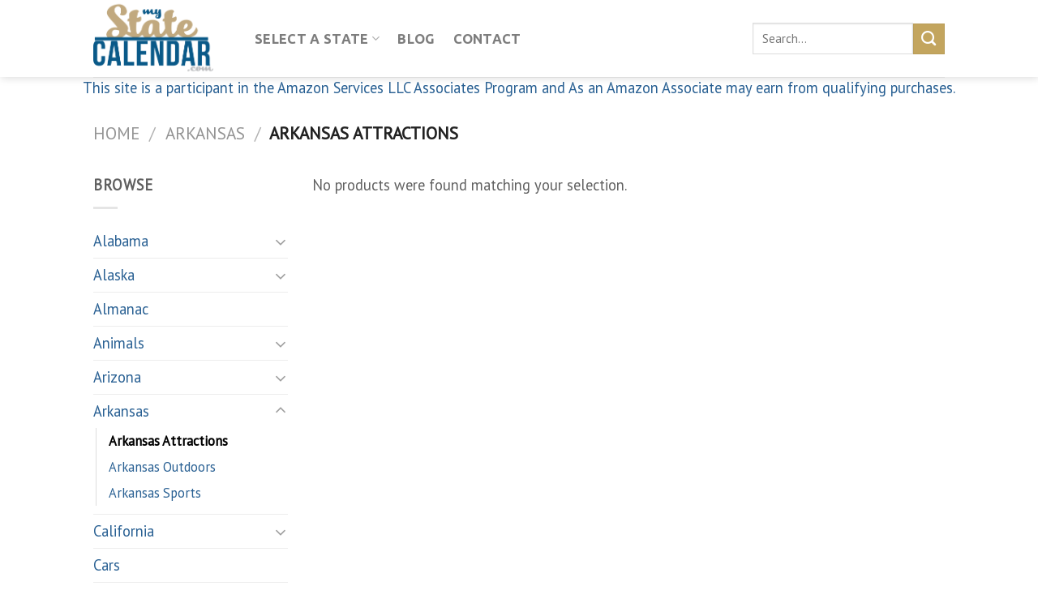

--- FILE ---
content_type: text/html; charset=UTF-8
request_url: https://www.mystatecalendar.com/product-category/arkansas/arkansas-attractions/
body_size: 27707
content:
<!DOCTYPE html>
<html lang="en-US" class="loading-site no-js">
<head>
	<meta charset="UTF-8" />
	<link rel="profile" href="http://gmpg.org/xfn/11" />
	<link rel="pingback" href="https://www.mystatecalendar.com/xmlrpc.php" />

					<script>document.documentElement.className = document.documentElement.className + ' yes-js js_active js'</script>
				<script>(function(html){html.className = html.className.replace(/\bno-js\b/,'js')})(document.documentElement);</script>
<meta name='robots' content='index, follow, max-image-preview:large, max-snippet:-1, max-video-preview:-1' />
			<!-- start/ frontend header/ WooZone -->
					<style type="text/css">
				.WooZone-price-info {
					font-size: 0.5em;
				}
				.woocommerce div.product p.price, .woocommerce div.product span.price {
					line-height: initial !important;
				}
			</style>
					<!-- end/ frontend header/ WooZone -->
		<meta name="viewport" content="width=device-width, initial-scale=1" />
	<!-- This site is optimized with the Yoast SEO plugin v20.10 - https://yoast.com/wordpress/plugins/seo/ -->
	<title>Arkansas Attractions Archives - My State Calendar</title>
	<link rel="canonical" href="https://www.mystatecalendar.com/product-category/arkansas/arkansas-attractions/" />
	<meta property="og:locale" content="en_US" />
	<meta property="og:type" content="article" />
	<meta property="og:title" content="Arkansas Attractions Archives - My State Calendar" />
	<meta property="og:url" content="https://www.mystatecalendar.com/product-category/arkansas/arkansas-attractions/" />
	<meta property="og:site_name" content="My State Calendar" />
	<meta name="twitter:card" content="summary_large_image" />
	<script type="application/ld+json" class="yoast-schema-graph">{"@context":"https://schema.org","@graph":[{"@type":"CollectionPage","@id":"https://www.mystatecalendar.com/product-category/arkansas/arkansas-attractions/","url":"https://www.mystatecalendar.com/product-category/arkansas/arkansas-attractions/","name":"Arkansas Attractions Archives - My State Calendar","isPartOf":{"@id":"https://www.mystatecalendar.com/#website"},"breadcrumb":{"@id":"https://www.mystatecalendar.com/product-category/arkansas/arkansas-attractions/#breadcrumb"},"inLanguage":"en-US"},{"@type":"BreadcrumbList","@id":"https://www.mystatecalendar.com/product-category/arkansas/arkansas-attractions/#breadcrumb","itemListElement":[{"@type":"ListItem","position":1,"name":"Home","item":"https://www.mystatecalendar.com/"},{"@type":"ListItem","position":2,"name":"Arkansas","item":"https://www.mystatecalendar.com/product-category/arkansas/"},{"@type":"ListItem","position":3,"name":"Arkansas Attractions"}]},{"@type":"WebSite","@id":"https://www.mystatecalendar.com/#website","url":"https://www.mystatecalendar.com/","name":"My State Calendar","description":"Find the Perfect One","potentialAction":[{"@type":"SearchAction","target":{"@type":"EntryPoint","urlTemplate":"https://www.mystatecalendar.com/?s={search_term_string}"},"query-input":"required name=search_term_string"}],"inLanguage":"en-US"}]}</script>
	<!-- / Yoast SEO plugin. -->


<link rel='dns-prefetch' href='//cdn.jsdelivr.net' />
<link rel='prefetch' href='https://www.mystatecalendar.com/wp-content/themes/flatsome/assets/js/flatsome.js?ver=f55219565baa8ae8edba' />
<link rel='prefetch' href='https://www.mystatecalendar.com/wp-content/themes/flatsome/assets/js/chunk.slider.js?ver=3.17.3' />
<link rel='prefetch' href='https://www.mystatecalendar.com/wp-content/themes/flatsome/assets/js/chunk.popups.js?ver=3.17.3' />
<link rel='prefetch' href='https://www.mystatecalendar.com/wp-content/themes/flatsome/assets/js/chunk.tooltips.js?ver=3.17.3' />
<link rel='prefetch' href='https://www.mystatecalendar.com/wp-content/themes/flatsome/assets/js/woocommerce.js?ver=1a392523165907adee6a' />
<link rel="alternate" type="application/rss+xml" title="My State Calendar &raquo; Feed" href="https://www.mystatecalendar.com/feed/" />
<link rel="alternate" type="application/rss+xml" title="My State Calendar &raquo; Comments Feed" href="https://www.mystatecalendar.com/comments/feed/" />
<link rel="alternate" type="application/rss+xml" title="My State Calendar &raquo; Arkansas Attractions Category Feed" href="https://www.mystatecalendar.com/product-category/arkansas/arkansas-attractions/feed/" />
<script type="text/javascript">
window._wpemojiSettings = {"baseUrl":"https:\/\/s.w.org\/images\/core\/emoji\/14.0.0\/72x72\/","ext":".png","svgUrl":"https:\/\/s.w.org\/images\/core\/emoji\/14.0.0\/svg\/","svgExt":".svg","source":{"concatemoji":"https:\/\/www.mystatecalendar.com\/wp-includes\/js\/wp-emoji-release.min.js?ver=6.2.8"}};
/*! This file is auto-generated */
!function(e,a,t){var n,r,o,i=a.createElement("canvas"),p=i.getContext&&i.getContext("2d");function s(e,t){p.clearRect(0,0,i.width,i.height),p.fillText(e,0,0);e=i.toDataURL();return p.clearRect(0,0,i.width,i.height),p.fillText(t,0,0),e===i.toDataURL()}function c(e){var t=a.createElement("script");t.src=e,t.defer=t.type="text/javascript",a.getElementsByTagName("head")[0].appendChild(t)}for(o=Array("flag","emoji"),t.supports={everything:!0,everythingExceptFlag:!0},r=0;r<o.length;r++)t.supports[o[r]]=function(e){if(p&&p.fillText)switch(p.textBaseline="top",p.font="600 32px Arial",e){case"flag":return s("\ud83c\udff3\ufe0f\u200d\u26a7\ufe0f","\ud83c\udff3\ufe0f\u200b\u26a7\ufe0f")?!1:!s("\ud83c\uddfa\ud83c\uddf3","\ud83c\uddfa\u200b\ud83c\uddf3")&&!s("\ud83c\udff4\udb40\udc67\udb40\udc62\udb40\udc65\udb40\udc6e\udb40\udc67\udb40\udc7f","\ud83c\udff4\u200b\udb40\udc67\u200b\udb40\udc62\u200b\udb40\udc65\u200b\udb40\udc6e\u200b\udb40\udc67\u200b\udb40\udc7f");case"emoji":return!s("\ud83e\udef1\ud83c\udffb\u200d\ud83e\udef2\ud83c\udfff","\ud83e\udef1\ud83c\udffb\u200b\ud83e\udef2\ud83c\udfff")}return!1}(o[r]),t.supports.everything=t.supports.everything&&t.supports[o[r]],"flag"!==o[r]&&(t.supports.everythingExceptFlag=t.supports.everythingExceptFlag&&t.supports[o[r]]);t.supports.everythingExceptFlag=t.supports.everythingExceptFlag&&!t.supports.flag,t.DOMReady=!1,t.readyCallback=function(){t.DOMReady=!0},t.supports.everything||(n=function(){t.readyCallback()},a.addEventListener?(a.addEventListener("DOMContentLoaded",n,!1),e.addEventListener("load",n,!1)):(e.attachEvent("onload",n),a.attachEvent("onreadystatechange",function(){"complete"===a.readyState&&t.readyCallback()})),(e=t.source||{}).concatemoji?c(e.concatemoji):e.wpemoji&&e.twemoji&&(c(e.twemoji),c(e.wpemoji)))}(window,document,window._wpemojiSettings);
</script>
<style type="text/css">
img.wp-smiley,
img.emoji {
	display: inline !important;
	border: none !important;
	box-shadow: none !important;
	height: 1em !important;
	width: 1em !important;
	margin: 0 0.07em !important;
	vertical-align: -0.1em !important;
	background: none !important;
	padding: 0 !important;
}
</style>
	<link rel='stylesheet' id='thickbox.css-css' href='https://www.mystatecalendar.com/wp-includes/js/thickbox/thickbox.css?ver=14.0.6' type='text/css' media='all' />
<style id='wp-block-library-inline-css' type='text/css'>
:root{--wp-admin-theme-color:#007cba;--wp-admin-theme-color--rgb:0,124,186;--wp-admin-theme-color-darker-10:#006ba1;--wp-admin-theme-color-darker-10--rgb:0,107,161;--wp-admin-theme-color-darker-20:#005a87;--wp-admin-theme-color-darker-20--rgb:0,90,135;--wp-admin-border-width-focus:2px;--wp-block-synced-color:#7a00df;--wp-block-synced-color--rgb:122,0,223}@media (-webkit-min-device-pixel-ratio:2),(min-resolution:192dpi){:root{--wp-admin-border-width-focus:1.5px}}.wp-element-button{cursor:pointer}:root{--wp--preset--font-size--normal:16px;--wp--preset--font-size--huge:42px}:root .has-very-light-gray-background-color{background-color:#eee}:root .has-very-dark-gray-background-color{background-color:#313131}:root .has-very-light-gray-color{color:#eee}:root .has-very-dark-gray-color{color:#313131}:root .has-vivid-green-cyan-to-vivid-cyan-blue-gradient-background{background:linear-gradient(135deg,#00d084,#0693e3)}:root .has-purple-crush-gradient-background{background:linear-gradient(135deg,#34e2e4,#4721fb 50%,#ab1dfe)}:root .has-hazy-dawn-gradient-background{background:linear-gradient(135deg,#faaca8,#dad0ec)}:root .has-subdued-olive-gradient-background{background:linear-gradient(135deg,#fafae1,#67a671)}:root .has-atomic-cream-gradient-background{background:linear-gradient(135deg,#fdd79a,#004a59)}:root .has-nightshade-gradient-background{background:linear-gradient(135deg,#330968,#31cdcf)}:root .has-midnight-gradient-background{background:linear-gradient(135deg,#020381,#2874fc)}.has-regular-font-size{font-size:1em}.has-larger-font-size{font-size:2.625em}.has-normal-font-size{font-size:var(--wp--preset--font-size--normal)}.has-huge-font-size{font-size:var(--wp--preset--font-size--huge)}.has-text-align-center{text-align:center}.has-text-align-left{text-align:left}.has-text-align-right{text-align:right}#end-resizable-editor-section{display:none}.aligncenter{clear:both}.items-justified-left{justify-content:flex-start}.items-justified-center{justify-content:center}.items-justified-right{justify-content:flex-end}.items-justified-space-between{justify-content:space-between}.screen-reader-text{clip:rect(1px,1px,1px,1px);word-wrap:normal!important;border:0;-webkit-clip-path:inset(50%);clip-path:inset(50%);height:1px;margin:-1px;overflow:hidden;padding:0;position:absolute;width:1px}.screen-reader-text:focus{clip:auto!important;background-color:#ddd;-webkit-clip-path:none;clip-path:none;color:#444;display:block;font-size:1em;height:auto;left:5px;line-height:normal;padding:15px 23px 14px;text-decoration:none;top:5px;width:auto;z-index:100000}html :where(.has-border-color){border-style:solid}html :where([style*=border-top-color]){border-top-style:solid}html :where([style*=border-right-color]){border-right-style:solid}html :where([style*=border-bottom-color]){border-bottom-style:solid}html :where([style*=border-left-color]){border-left-style:solid}html :where([style*=border-width]){border-style:solid}html :where([style*=border-top-width]){border-top-style:solid}html :where([style*=border-right-width]){border-right-style:solid}html :where([style*=border-bottom-width]){border-bottom-style:solid}html :where([style*=border-left-width]){border-left-style:solid}html :where(img[class*=wp-image-]){height:auto;max-width:100%}figure{margin:0 0 1em}html :where(.is-position-sticky){--wp-admin--admin-bar--position-offset:var(--wp-admin--admin-bar--height,0px)}@media screen and (max-width:600px){html :where(.is-position-sticky){--wp-admin--admin-bar--position-offset:0px}}
</style>
<link rel='stylesheet' id='classic-theme-styles-css' href='https://www.mystatecalendar.com/wp-includes/css/classic-themes.min.css?ver=6.2.8' type='text/css' media='all' />
<link rel='stylesheet' id='contact-form-7-css' href='https://www.mystatecalendar.com/wp-content/plugins/contact-form-7/includes/css/styles.css?ver=5.7.7' type='text/css' media='all' />
<link rel='stylesheet' id='rs-plugin-settings-css' href='https://www.mystatecalendar.com/wp-content/plugins/revolution-slider/public/assets/css/rs6.css?ver=6.1.4' type='text/css' media='all' />
<style id='rs-plugin-settings-inline-css' type='text/css'>
#rs-demo-id {}
</style>
<style id='woocommerce-inline-inline-css' type='text/css'>
.woocommerce form .form-row .required { visibility: visible; }
</style>
<link rel='stylesheet' id='WooZone-frontend-style-css' href='https://www.mystatecalendar.com/wp-content/plugins/woozone/lib/frontend/css/frontend.css?ver=14.0.6' type='text/css' media='all' />
<link rel='stylesheet' id='flatsome-woocommerce-wishlist-css' href='https://www.mystatecalendar.com/wp-content/themes/flatsome/inc/integrations/wc-yith-wishlist/wishlist.css?ver=3.10.2' type='text/css' media='all' />
<link rel='stylesheet' id='WooZoneProducts-css' href='https://www.mystatecalendar.com/wp-content/plugins/woozone/modules/product_in_post/style.css?ver=14.0.6' type='text/css' media='all' />
<link rel='stylesheet' id='flatsome-main-css' href='https://www.mystatecalendar.com/wp-content/themes/flatsome/assets/css/flatsome.css?ver=3.17.3' type='text/css' media='all' />
<style id='flatsome-main-inline-css' type='text/css'>
@font-face {
				font-family: "fl-icons";
				font-display: block;
				src: url(https://www.mystatecalendar.com/wp-content/themes/flatsome/assets/css/icons/fl-icons.eot?v=3.17.3);
				src:
					url(https://www.mystatecalendar.com/wp-content/themes/flatsome/assets/css/icons/fl-icons.eot#iefix?v=3.17.3) format("embedded-opentype"),
					url(https://www.mystatecalendar.com/wp-content/themes/flatsome/assets/css/icons/fl-icons.woff2?v=3.17.3) format("woff2"),
					url(https://www.mystatecalendar.com/wp-content/themes/flatsome/assets/css/icons/fl-icons.ttf?v=3.17.3) format("truetype"),
					url(https://www.mystatecalendar.com/wp-content/themes/flatsome/assets/css/icons/fl-icons.woff?v=3.17.3) format("woff"),
					url(https://www.mystatecalendar.com/wp-content/themes/flatsome/assets/css/icons/fl-icons.svg?v=3.17.3#fl-icons) format("svg");
			}
</style>
<link rel='stylesheet' id='flatsome-shop-css' href='https://www.mystatecalendar.com/wp-content/themes/flatsome/assets/css/flatsome-shop.css?ver=3.17.3' type='text/css' media='all' />
<link rel='stylesheet' id='flatsome-style-css' href='https://www.mystatecalendar.com/wp-content/themes/flatsome/style.css?ver=3.17.3' type='text/css' media='all' />
<script type='text/javascript' src='https://www.mystatecalendar.com/wp-includes/js/jquery/jquery.min.js?ver=3.6.4' id='jquery-core-js'></script>
<script type='text/javascript' src='https://www.mystatecalendar.com/wp-includes/js/jquery/jquery-migrate.min.js?ver=3.4.0' id='jquery-migrate-js'></script>
<script type='text/javascript' src='https://www.mystatecalendar.com/wp-content/plugins/revolution-slider/public/assets/js/revolution.tools.min.js?ver=6.0' id='tp-tools-js'></script>
<script type='text/javascript' src='https://www.mystatecalendar.com/wp-content/plugins/revolution-slider/public/assets/js/rs6.min.js?ver=6.1.4' id='revmin-js'></script>
<script type='text/javascript' src='https://www.mystatecalendar.com/wp-content/plugins/woocommerce/assets/js/jquery-blockui/jquery.blockUI.min.js?ver=2.7.0-wc.7.8.2' id='jquery-blockui-js'></script>
<script type='text/javascript' id='wc-add-to-cart-js-extra'>
/* <![CDATA[ */
var wc_add_to_cart_params = {"ajax_url":"\/wp-admin\/admin-ajax.php","wc_ajax_url":"\/?wc-ajax=%%endpoint%%","i18n_view_cart":"View cart","cart_url":"https:\/\/www.mystatecalendar.com\/cart\/","is_cart":"","cart_redirect_after_add":"no"};
/* ]]> */
</script>
<script type='text/javascript' src='https://www.mystatecalendar.com/wp-content/plugins/woocommerce/assets/js/frontend/add-to-cart.min.js?ver=7.8.2' id='wc-add-to-cart-js'></script>
<script type='text/javascript' id='WooZone-frontend-script-js-extra'>
/* <![CDATA[ */
var woozone_vars = {"ajax_url":"https:\/\/www.mystatecalendar.com\/wp-admin\/admin-ajax.php","checkout_url":"https:\/\/www.mystatecalendar.com\/checkout\/","lang":{"loading":"Loading...","closing":"Closing...","saving":"Saving...","updating":"Updating...","amzcart_checkout":"checkout done","amzcart_cancel":"canceled","amzcart_checkout_msg":"all good","amzcart_cancel_msg":"You must check or cancel all amazon shops!","available_yes":"available","available_no":"not available","load_cross_sell_box":"Frequently Bought Together Loading..."}};
/* ]]> */
</script>
<script type='text/javascript' src='https://www.mystatecalendar.com/wp-content/plugins/woozone/lib/frontend/js/frontend.js?ver=14.0.6' id='WooZone-frontend-script-js'></script>
<script type='text/javascript' src='https://www.mystatecalendar.com/wp-content/plugins/js_composer/assets/js/vendors/woocommerce-add-to-cart.js?ver=6.13.0' id='vc_woocommerce-add-to-cart-js-js'></script>
<link rel="https://api.w.org/" href="https://www.mystatecalendar.com/wp-json/" /><link rel="alternate" type="application/json" href="https://www.mystatecalendar.com/wp-json/wp/v2/product_cat/134" /><link rel="EditURI" type="application/rsd+xml" title="RSD" href="https://www.mystatecalendar.com/xmlrpc.php?rsd" />
<link rel="wlwmanifest" type="application/wlwmanifest+xml" href="https://www.mystatecalendar.com/wp-includes/wlwmanifest.xml" />
<meta name="generator" content="WordPress 6.2.8" />
<meta name="generator" content="WooCommerce 7.8.2" />
		<script>
			document.documentElement.className = document.documentElement.className.replace( 'no-js', 'js' );
		</script>
				<style>
			.no-js img.lazyload { display: none; }
			figure.wp-block-image img.lazyloading { min-width: 150px; }
							.lazyload, .lazyloading { opacity: 0; }
				.lazyloaded {
					opacity: 1;
					transition: opacity 400ms;
					transition-delay: 0ms;
				}
					</style>
		<style>.bg{opacity: 0; transition: opacity 1s; -webkit-transition: opacity 1s;} .bg-loaded{opacity: 1;}</style><!-- Global site tag (gtag.js) - Google Analytics -->
<script async src="https://www.googletagmanager.com/gtag/js?id=G-BS1Y6GLDGY"></script>
<script>
  window.dataLayer = window.dataLayer || [];
  function gtag(){dataLayer.push(arguments);}
  gtag('js', new Date());

  gtag('config', 'G-BS1Y6GLDGY');
</script>
<script async src="https://pagead2.googlesyndication.com/pagead/js/adsbygoogle.js?client=ca-pub-9549918405203511"
     crossorigin="anonymous"></script>	<noscript><style>.woocommerce-product-gallery{ opacity: 1 !important; }</style></noscript>
	<meta name="generator" content="Powered by WPBakery Page Builder - drag and drop page builder for WordPress."/>
<meta name="generator" content="Powered by Slider Revolution 6.1.4 - responsive, Mobile-Friendly Slider Plugin for WordPress with comfortable drag and drop interface." />
<script type="text/javascript">function setREVStartSize(t){try{var h,e=document.getElementById(t.c).parentNode.offsetWidth;if(e=0===e||isNaN(e)?window.innerWidth:e,t.tabw=void 0===t.tabw?0:parseInt(t.tabw),t.thumbw=void 0===t.thumbw?0:parseInt(t.thumbw),t.tabh=void 0===t.tabh?0:parseInt(t.tabh),t.thumbh=void 0===t.thumbh?0:parseInt(t.thumbh),t.tabhide=void 0===t.tabhide?0:parseInt(t.tabhide),t.thumbhide=void 0===t.thumbhide?0:parseInt(t.thumbhide),t.mh=void 0===t.mh||""==t.mh||"auto"===t.mh?0:parseInt(t.mh,0),"fullscreen"===t.layout||"fullscreen"===t.l)h=Math.max(t.mh,window.innerHeight);else{for(var i in t.gw=Array.isArray(t.gw)?t.gw:[t.gw],t.rl)void 0!==t.gw[i]&&0!==t.gw[i]||(t.gw[i]=t.gw[i-1]);for(var i in t.gh=void 0===t.el||""===t.el||Array.isArray(t.el)&&0==t.el.length?t.gh:t.el,t.gh=Array.isArray(t.gh)?t.gh:[t.gh],t.rl)void 0!==t.gh[i]&&0!==t.gh[i]||(t.gh[i]=t.gh[i-1]);var r,a=new Array(t.rl.length),n=0;for(var i in t.tabw=t.tabhide>=e?0:t.tabw,t.thumbw=t.thumbhide>=e?0:t.thumbw,t.tabh=t.tabhide>=e?0:t.tabh,t.thumbh=t.thumbhide>=e?0:t.thumbh,t.rl)a[i]=t.rl[i]<window.innerWidth?0:t.rl[i];for(var i in r=a[0],a)r>a[i]&&0<a[i]&&(r=a[i],n=i);var d=e>t.gw[n]+t.tabw+t.thumbw?1:(e-(t.tabw+t.thumbw))/t.gw[n];h=t.gh[n]*d+(t.tabh+t.thumbh)}void 0===window.rs_init_css&&(window.rs_init_css=document.head.appendChild(document.createElement("style"))),document.getElementById(t.c).height=h,window.rs_init_css.innerHTML+="#"+t.c+"_wrapper { height: "+h+"px }"}catch(t){console.log("Failure at Presize of Slider:"+t)}};</script>
<style id="custom-css" type="text/css">:root {--primary-color: #0e4285;}.header-main{height: 95px}#logo img{max-height: 95px}#logo{width:169px;}.header-bottom{min-height: 10px}.header-top{min-height: 33px}.transparent .header-main{height: 265px}.transparent #logo img{max-height: 265px}.has-transparent + .page-title:first-of-type,.has-transparent + #main > .page-title,.has-transparent + #main > div > .page-title,.has-transparent + #main .page-header-wrapper:first-of-type .page-title{padding-top: 265px;}.header.show-on-scroll,.stuck .header-main{height:70px!important}.stuck #logo img{max-height: 70px!important}.search-form{ width: 100%;}.header-bg-color {background-color: rgba(255,255,255,0.9)}.header-bottom {background-color: #f1f1f1}.header-main .nav > li > a{line-height: 16px }@media (max-width: 549px) {.header-main{height: 70px}#logo img{max-height: 70px}}/* Color */.accordion-title.active, .has-icon-bg .icon .icon-inner,.logo a, .primary.is-underline, .primary.is-link, .badge-outline .badge-inner, .nav-outline > li.active> a,.nav-outline >li.active > a, .cart-icon strong,[data-color='primary'], .is-outline.primary{color: #0e4285;}/* Color !important */[data-text-color="primary"]{color: #0e4285!important;}/* Background Color */[data-text-bg="primary"]{background-color: #0e4285;}/* Background */.scroll-to-bullets a,.featured-title, .label-new.menu-item > a:after, .nav-pagination > li > .current,.nav-pagination > li > span:hover,.nav-pagination > li > a:hover,.has-hover:hover .badge-outline .badge-inner,button[type="submit"], .button.wc-forward:not(.checkout):not(.checkout-button), .button.submit-button, .button.primary:not(.is-outline),.featured-table .title,.is-outline:hover, .has-icon:hover .icon-label,.nav-dropdown-bold .nav-column li > a:hover, .nav-dropdown.nav-dropdown-bold > li > a:hover, .nav-dropdown-bold.dark .nav-column li > a:hover, .nav-dropdown.nav-dropdown-bold.dark > li > a:hover, .header-vertical-menu__opener ,.is-outline:hover, .tagcloud a:hover,.grid-tools a, input[type='submit']:not(.is-form), .box-badge:hover .box-text, input.button.alt,.nav-box > li > a:hover,.nav-box > li.active > a,.nav-pills > li.active > a ,.current-dropdown .cart-icon strong, .cart-icon:hover strong, .nav-line-bottom > li > a:before, .nav-line-grow > li > a:before, .nav-line > li > a:before,.banner, .header-top, .slider-nav-circle .flickity-prev-next-button:hover svg, .slider-nav-circle .flickity-prev-next-button:hover .arrow, .primary.is-outline:hover, .button.primary:not(.is-outline), input[type='submit'].primary, input[type='submit'].primary, input[type='reset'].button, input[type='button'].primary, .badge-inner{background-color: #0e4285;}/* Border */.nav-vertical.nav-tabs > li.active > a,.scroll-to-bullets a.active,.nav-pagination > li > .current,.nav-pagination > li > span:hover,.nav-pagination > li > a:hover,.has-hover:hover .badge-outline .badge-inner,.accordion-title.active,.featured-table,.is-outline:hover, .tagcloud a:hover,blockquote, .has-border, .cart-icon strong:after,.cart-icon strong,.blockUI:before, .processing:before,.loading-spin, .slider-nav-circle .flickity-prev-next-button:hover svg, .slider-nav-circle .flickity-prev-next-button:hover .arrow, .primary.is-outline:hover{border-color: #0e4285}.nav-tabs > li.active > a{border-top-color: #0e4285}.widget_shopping_cart_content .blockUI.blockOverlay:before { border-left-color: #0e4285 }.woocommerce-checkout-review-order .blockUI.blockOverlay:before { border-left-color: #0e4285 }/* Fill */.slider .flickity-prev-next-button:hover svg,.slider .flickity-prev-next-button:hover .arrow{fill: #0e4285;}/* Focus */.primary:focus-visible, .submit-button:focus-visible, button[type="submit"]:focus-visible { outline-color: #0e4285!important; }/* Background Color */[data-icon-label]:after, .secondary.is-underline:hover,.secondary.is-outline:hover,.icon-label,.button.secondary:not(.is-outline),.button.alt:not(.is-outline), .badge-inner.on-sale, .button.checkout, .single_add_to_cart_button, .current .breadcrumb-step{ background-color:#c3a55e; }[data-text-bg="secondary"]{background-color: #c3a55e;}/* Color */.secondary.is-underline,.secondary.is-link, .secondary.is-outline,.stars a.active, .star-rating:before, .woocommerce-page .star-rating:before,.star-rating span:before, .color-secondary{color: #c3a55e}/* Color !important */[data-text-color="secondary"]{color: #c3a55e!important;}/* Border */.secondary.is-outline:hover{border-color:#c3a55e}/* Focus */.secondary:focus-visible, .alt:focus-visible { outline-color: #c3a55e!important; }.success.is-underline:hover,.success.is-outline:hover,.success{background-color: #5d9e28}.success-color, .success.is-link, .success.is-outline{color: #5d9e28;}.success-border{border-color: #5d9e28!important;}/* Color !important */[data-text-color="success"]{color: #5d9e28!important;}/* Background Color */[data-text-bg="success"]{background-color: #5d9e28;}body{color: #606060}h1,h2,h3,h4,h5,h6,.heading-font{color: #3d3c3c;}body{font-size: 115%;}@media screen and (max-width: 549px){body{font-size: 106%;}}body{font-family: "PT Sans", sans-serif;}body {font-weight: 400;font-style: normal;}.nav > li > a {font-family: Ubuntu, sans-serif;}.mobile-sidebar-levels-2 .nav > li > ul > li > a {font-family: Ubuntu, sans-serif;}.nav > li > a,.mobile-sidebar-levels-2 .nav > li > ul > li > a {font-weight: 700;font-style: normal;}h1,h2,h3,h4,h5,h6,.heading-font, .off-canvas-center .nav-sidebar.nav-vertical > li > a{font-family: Heebo, sans-serif;}h1,h2,h3,h4,h5,h6,.heading-font,.banner h1,.banner h2 {font-weight: 700;font-style: normal;}.alt-font{font-family: Caveat, sans-serif;}.alt-font {font-weight: 400!important;font-style: normal!important;}a{color: #296093;}a:hover{color: #af8f4f;}.tagcloud a:hover{border-color: #af8f4f;background-color: #af8f4f;}input[type='submit'], input[type="button"], button:not(.icon), .button:not(.icon){border-radius: 2px!important}@media screen and (min-width: 550px){.products .box-vertical .box-image{min-width: 247px!important;width: 247px!important;}}.footer-2{background-color: #777777}.absolute-footer, html{background-color: #ffffff}.nav-vertical-fly-out > li + li {border-top-width: 1px; border-top-style: solid;}/* Custom CSS */.xxxxx_product-page-price .woocommerce-Price-amount {font-size: 2.5em !important;display: block !important;}.product-page-price .woocommerce-Price-currencySymbol {vertical-align: middle !important;padding-bottom:3px;}.woocommerce div.product p.price, .woocommerce div.product span.price {line-height:12px !important;margin: -10px 0px 70px 0px !important;}.shop-container .woocommerce div.product p.price, .woocommerce div.product span.price {line-height:34px !important;margin-bottom:50px !important;display:none !important;}.label-new.menu-item > a:after{content:"New";}.label-hot.menu-item > a:after{content:"Hot";}.label-sale.menu-item > a:after{content:"Sale";}.label-popular.menu-item > a:after{content:"Popular";}</style><style id="kirki-inline-styles">/* hebrew */
@font-face {
  font-family: 'Heebo';
  font-style: normal;
  font-weight: 700;
  font-display: swap;
  src: url(https://www.mystatecalendar.com/wp-content/fonts/heebo/font) format('woff');
  unicode-range: U+0307-0308, U+0590-05FF, U+200C-2010, U+20AA, U+25CC, U+FB1D-FB4F;
}
/* math */
@font-face {
  font-family: 'Heebo';
  font-style: normal;
  font-weight: 700;
  font-display: swap;
  src: url(https://www.mystatecalendar.com/wp-content/fonts/heebo/font) format('woff');
  unicode-range: U+0302-0303, U+0305, U+0307-0308, U+0310, U+0312, U+0315, U+031A, U+0326-0327, U+032C, U+032F-0330, U+0332-0333, U+0338, U+033A, U+0346, U+034D, U+0391-03A1, U+03A3-03A9, U+03B1-03C9, U+03D1, U+03D5-03D6, U+03F0-03F1, U+03F4-03F5, U+2016-2017, U+2034-2038, U+203C, U+2040, U+2043, U+2047, U+2050, U+2057, U+205F, U+2070-2071, U+2074-208E, U+2090-209C, U+20D0-20DC, U+20E1, U+20E5-20EF, U+2100-2112, U+2114-2115, U+2117-2121, U+2123-214F, U+2190, U+2192, U+2194-21AE, U+21B0-21E5, U+21F1-21F2, U+21F4-2211, U+2213-2214, U+2216-22FF, U+2308-230B, U+2310, U+2319, U+231C-2321, U+2336-237A, U+237C, U+2395, U+239B-23B7, U+23D0, U+23DC-23E1, U+2474-2475, U+25AF, U+25B3, U+25B7, U+25BD, U+25C1, U+25CA, U+25CC, U+25FB, U+266D-266F, U+27C0-27FF, U+2900-2AFF, U+2B0E-2B11, U+2B30-2B4C, U+2BFE, U+3030, U+FF5B, U+FF5D, U+1D400-1D7FF, U+1EE00-1EEFF;
}
/* symbols */
@font-face {
  font-family: 'Heebo';
  font-style: normal;
  font-weight: 700;
  font-display: swap;
  src: url(https://www.mystatecalendar.com/wp-content/fonts/heebo/font) format('woff');
  unicode-range: U+0001-000C, U+000E-001F, U+007F-009F, U+20DD-20E0, U+20E2-20E4, U+2150-218F, U+2190, U+2192, U+2194-2199, U+21AF, U+21E6-21F0, U+21F3, U+2218-2219, U+2299, U+22C4-22C6, U+2300-243F, U+2440-244A, U+2460-24FF, U+25A0-27BF, U+2800-28FF, U+2921-2922, U+2981, U+29BF, U+29EB, U+2B00-2BFF, U+4DC0-4DFF, U+FFF9-FFFB, U+10140-1018E, U+10190-1019C, U+101A0, U+101D0-101FD, U+102E0-102FB, U+10E60-10E7E, U+1D2C0-1D2D3, U+1D2E0-1D37F, U+1F000-1F0FF, U+1F100-1F1AD, U+1F1E6-1F1FF, U+1F30D-1F30F, U+1F315, U+1F31C, U+1F31E, U+1F320-1F32C, U+1F336, U+1F378, U+1F37D, U+1F382, U+1F393-1F39F, U+1F3A7-1F3A8, U+1F3AC-1F3AF, U+1F3C2, U+1F3C4-1F3C6, U+1F3CA-1F3CE, U+1F3D4-1F3E0, U+1F3ED, U+1F3F1-1F3F3, U+1F3F5-1F3F7, U+1F408, U+1F415, U+1F41F, U+1F426, U+1F43F, U+1F441-1F442, U+1F444, U+1F446-1F449, U+1F44C-1F44E, U+1F453, U+1F46A, U+1F47D, U+1F4A3, U+1F4B0, U+1F4B3, U+1F4B9, U+1F4BB, U+1F4BF, U+1F4C8-1F4CB, U+1F4D6, U+1F4DA, U+1F4DF, U+1F4E3-1F4E6, U+1F4EA-1F4ED, U+1F4F7, U+1F4F9-1F4FB, U+1F4FD-1F4FE, U+1F503, U+1F507-1F50B, U+1F50D, U+1F512-1F513, U+1F53E-1F54A, U+1F54F-1F5FA, U+1F610, U+1F650-1F67F, U+1F687, U+1F68D, U+1F691, U+1F694, U+1F698, U+1F6AD, U+1F6B2, U+1F6B9-1F6BA, U+1F6BC, U+1F6C6-1F6CF, U+1F6D3-1F6D7, U+1F6E0-1F6EA, U+1F6F0-1F6F3, U+1F6F7-1F6FC, U+1F700-1F7FF, U+1F800-1F80B, U+1F810-1F847, U+1F850-1F859, U+1F860-1F887, U+1F890-1F8AD, U+1F8B0-1F8BB, U+1F8C0-1F8C1, U+1F900-1F90B, U+1F93B, U+1F946, U+1F984, U+1F996, U+1F9E9, U+1FA00-1FA6F, U+1FA70-1FA7C, U+1FA80-1FA89, U+1FA8F-1FAC6, U+1FACE-1FADC, U+1FADF-1FAE9, U+1FAF0-1FAF8, U+1FB00-1FBFF;
}
/* latin-ext */
@font-face {
  font-family: 'Heebo';
  font-style: normal;
  font-weight: 700;
  font-display: swap;
  src: url(https://www.mystatecalendar.com/wp-content/fonts/heebo/font) format('woff');
  unicode-range: U+0100-02BA, U+02BD-02C5, U+02C7-02CC, U+02CE-02D7, U+02DD-02FF, U+0304, U+0308, U+0329, U+1D00-1DBF, U+1E00-1E9F, U+1EF2-1EFF, U+2020, U+20A0-20AB, U+20AD-20C0, U+2113, U+2C60-2C7F, U+A720-A7FF;
}
/* latin */
@font-face {
  font-family: 'Heebo';
  font-style: normal;
  font-weight: 700;
  font-display: swap;
  src: url(https://www.mystatecalendar.com/wp-content/fonts/heebo/font) format('woff');
  unicode-range: U+0000-00FF, U+0131, U+0152-0153, U+02BB-02BC, U+02C6, U+02DA, U+02DC, U+0304, U+0308, U+0329, U+2000-206F, U+20AC, U+2122, U+2191, U+2193, U+2212, U+2215, U+FEFF, U+FFFD;
}/* cyrillic-ext */
@font-face {
  font-family: 'PT Sans';
  font-style: normal;
  font-weight: 400;
  font-display: swap;
  src: url(https://www.mystatecalendar.com/wp-content/fonts/pt-sans/font) format('woff');
  unicode-range: U+0460-052F, U+1C80-1C8A, U+20B4, U+2DE0-2DFF, U+A640-A69F, U+FE2E-FE2F;
}
/* cyrillic */
@font-face {
  font-family: 'PT Sans';
  font-style: normal;
  font-weight: 400;
  font-display: swap;
  src: url(https://www.mystatecalendar.com/wp-content/fonts/pt-sans/font) format('woff');
  unicode-range: U+0301, U+0400-045F, U+0490-0491, U+04B0-04B1, U+2116;
}
/* latin-ext */
@font-face {
  font-family: 'PT Sans';
  font-style: normal;
  font-weight: 400;
  font-display: swap;
  src: url(https://www.mystatecalendar.com/wp-content/fonts/pt-sans/font) format('woff');
  unicode-range: U+0100-02BA, U+02BD-02C5, U+02C7-02CC, U+02CE-02D7, U+02DD-02FF, U+0304, U+0308, U+0329, U+1D00-1DBF, U+1E00-1E9F, U+1EF2-1EFF, U+2020, U+20A0-20AB, U+20AD-20C0, U+2113, U+2C60-2C7F, U+A720-A7FF;
}
/* latin */
@font-face {
  font-family: 'PT Sans';
  font-style: normal;
  font-weight: 400;
  font-display: swap;
  src: url(https://www.mystatecalendar.com/wp-content/fonts/pt-sans/font) format('woff');
  unicode-range: U+0000-00FF, U+0131, U+0152-0153, U+02BB-02BC, U+02C6, U+02DA, U+02DC, U+0304, U+0308, U+0329, U+2000-206F, U+20AC, U+2122, U+2191, U+2193, U+2212, U+2215, U+FEFF, U+FFFD;
}/* cyrillic-ext */
@font-face {
  font-family: 'Ubuntu';
  font-style: normal;
  font-weight: 700;
  font-display: swap;
  src: url(https://www.mystatecalendar.com/wp-content/fonts/ubuntu/font) format('woff');
  unicode-range: U+0460-052F, U+1C80-1C8A, U+20B4, U+2DE0-2DFF, U+A640-A69F, U+FE2E-FE2F;
}
/* cyrillic */
@font-face {
  font-family: 'Ubuntu';
  font-style: normal;
  font-weight: 700;
  font-display: swap;
  src: url(https://www.mystatecalendar.com/wp-content/fonts/ubuntu/font) format('woff');
  unicode-range: U+0301, U+0400-045F, U+0490-0491, U+04B0-04B1, U+2116;
}
/* greek-ext */
@font-face {
  font-family: 'Ubuntu';
  font-style: normal;
  font-weight: 700;
  font-display: swap;
  src: url(https://www.mystatecalendar.com/wp-content/fonts/ubuntu/font) format('woff');
  unicode-range: U+1F00-1FFF;
}
/* greek */
@font-face {
  font-family: 'Ubuntu';
  font-style: normal;
  font-weight: 700;
  font-display: swap;
  src: url(https://www.mystatecalendar.com/wp-content/fonts/ubuntu/font) format('woff');
  unicode-range: U+0370-0377, U+037A-037F, U+0384-038A, U+038C, U+038E-03A1, U+03A3-03FF;
}
/* latin-ext */
@font-face {
  font-family: 'Ubuntu';
  font-style: normal;
  font-weight: 700;
  font-display: swap;
  src: url(https://www.mystatecalendar.com/wp-content/fonts/ubuntu/font) format('woff');
  unicode-range: U+0100-02BA, U+02BD-02C5, U+02C7-02CC, U+02CE-02D7, U+02DD-02FF, U+0304, U+0308, U+0329, U+1D00-1DBF, U+1E00-1E9F, U+1EF2-1EFF, U+2020, U+20A0-20AB, U+20AD-20C0, U+2113, U+2C60-2C7F, U+A720-A7FF;
}
/* latin */
@font-face {
  font-family: 'Ubuntu';
  font-style: normal;
  font-weight: 700;
  font-display: swap;
  src: url(https://www.mystatecalendar.com/wp-content/fonts/ubuntu/font) format('woff');
  unicode-range: U+0000-00FF, U+0131, U+0152-0153, U+02BB-02BC, U+02C6, U+02DA, U+02DC, U+0304, U+0308, U+0329, U+2000-206F, U+20AC, U+2122, U+2191, U+2193, U+2212, U+2215, U+FEFF, U+FFFD;
}/* cyrillic-ext */
@font-face {
  font-family: 'Caveat';
  font-style: normal;
  font-weight: 400;
  font-display: swap;
  src: url(https://www.mystatecalendar.com/wp-content/fonts/caveat/font) format('woff');
  unicode-range: U+0460-052F, U+1C80-1C8A, U+20B4, U+2DE0-2DFF, U+A640-A69F, U+FE2E-FE2F;
}
/* cyrillic */
@font-face {
  font-family: 'Caveat';
  font-style: normal;
  font-weight: 400;
  font-display: swap;
  src: url(https://www.mystatecalendar.com/wp-content/fonts/caveat/font) format('woff');
  unicode-range: U+0301, U+0400-045F, U+0490-0491, U+04B0-04B1, U+2116;
}
/* latin-ext */
@font-face {
  font-family: 'Caveat';
  font-style: normal;
  font-weight: 400;
  font-display: swap;
  src: url(https://www.mystatecalendar.com/wp-content/fonts/caveat/font) format('woff');
  unicode-range: U+0100-02BA, U+02BD-02C5, U+02C7-02CC, U+02CE-02D7, U+02DD-02FF, U+0304, U+0308, U+0329, U+1D00-1DBF, U+1E00-1E9F, U+1EF2-1EFF, U+2020, U+20A0-20AB, U+20AD-20C0, U+2113, U+2C60-2C7F, U+A720-A7FF;
}
/* latin */
@font-face {
  font-family: 'Caveat';
  font-style: normal;
  font-weight: 400;
  font-display: swap;
  src: url(https://www.mystatecalendar.com/wp-content/fonts/caveat/font) format('woff');
  unicode-range: U+0000-00FF, U+0131, U+0152-0153, U+02BB-02BC, U+02C6, U+02DA, U+02DC, U+0304, U+0308, U+0329, U+2000-206F, U+20AC, U+2122, U+2191, U+2193, U+2212, U+2215, U+FEFF, U+FFFD;
}</style><noscript><style> .wpb_animate_when_almost_visible { opacity: 1; }</style></noscript></head>

<body class="archive tax-product_cat term-arkansas-attractions term-134 theme-flatsome woocommerce woocommerce-page woocommerce-no-js header-shadow lightbox nav-dropdown-has-arrow nav-dropdown-has-shadow nav-dropdown-has-border wpb-js-composer js-comp-ver-6.13.0 vc_responsive">

<svg xmlns="http://www.w3.org/2000/svg" viewBox="0 0 0 0" width="0" height="0" focusable="false" role="none" style="visibility: hidden; position: absolute; left: -9999px; overflow: hidden;" ><defs><filter id="wp-duotone-dark-grayscale"><feColorMatrix color-interpolation-filters="sRGB" type="matrix" values=" .299 .587 .114 0 0 .299 .587 .114 0 0 .299 .587 .114 0 0 .299 .587 .114 0 0 " /><feComponentTransfer color-interpolation-filters="sRGB" ><feFuncR type="table" tableValues="0 0.49803921568627" /><feFuncG type="table" tableValues="0 0.49803921568627" /><feFuncB type="table" tableValues="0 0.49803921568627" /><feFuncA type="table" tableValues="1 1" /></feComponentTransfer><feComposite in2="SourceGraphic" operator="in" /></filter></defs></svg><svg xmlns="http://www.w3.org/2000/svg" viewBox="0 0 0 0" width="0" height="0" focusable="false" role="none" style="visibility: hidden; position: absolute; left: -9999px; overflow: hidden;" ><defs><filter id="wp-duotone-grayscale"><feColorMatrix color-interpolation-filters="sRGB" type="matrix" values=" .299 .587 .114 0 0 .299 .587 .114 0 0 .299 .587 .114 0 0 .299 .587 .114 0 0 " /><feComponentTransfer color-interpolation-filters="sRGB" ><feFuncR type="table" tableValues="0 1" /><feFuncG type="table" tableValues="0 1" /><feFuncB type="table" tableValues="0 1" /><feFuncA type="table" tableValues="1 1" /></feComponentTransfer><feComposite in2="SourceGraphic" operator="in" /></filter></defs></svg><svg xmlns="http://www.w3.org/2000/svg" viewBox="0 0 0 0" width="0" height="0" focusable="false" role="none" style="visibility: hidden; position: absolute; left: -9999px; overflow: hidden;" ><defs><filter id="wp-duotone-purple-yellow"><feColorMatrix color-interpolation-filters="sRGB" type="matrix" values=" .299 .587 .114 0 0 .299 .587 .114 0 0 .299 .587 .114 0 0 .299 .587 .114 0 0 " /><feComponentTransfer color-interpolation-filters="sRGB" ><feFuncR type="table" tableValues="0.54901960784314 0.98823529411765" /><feFuncG type="table" tableValues="0 1" /><feFuncB type="table" tableValues="0.71764705882353 0.25490196078431" /><feFuncA type="table" tableValues="1 1" /></feComponentTransfer><feComposite in2="SourceGraphic" operator="in" /></filter></defs></svg><svg xmlns="http://www.w3.org/2000/svg" viewBox="0 0 0 0" width="0" height="0" focusable="false" role="none" style="visibility: hidden; position: absolute; left: -9999px; overflow: hidden;" ><defs><filter id="wp-duotone-blue-red"><feColorMatrix color-interpolation-filters="sRGB" type="matrix" values=" .299 .587 .114 0 0 .299 .587 .114 0 0 .299 .587 .114 0 0 .299 .587 .114 0 0 " /><feComponentTransfer color-interpolation-filters="sRGB" ><feFuncR type="table" tableValues="0 1" /><feFuncG type="table" tableValues="0 0.27843137254902" /><feFuncB type="table" tableValues="0.5921568627451 0.27843137254902" /><feFuncA type="table" tableValues="1 1" /></feComponentTransfer><feComposite in2="SourceGraphic" operator="in" /></filter></defs></svg><svg xmlns="http://www.w3.org/2000/svg" viewBox="0 0 0 0" width="0" height="0" focusable="false" role="none" style="visibility: hidden; position: absolute; left: -9999px; overflow: hidden;" ><defs><filter id="wp-duotone-midnight"><feColorMatrix color-interpolation-filters="sRGB" type="matrix" values=" .299 .587 .114 0 0 .299 .587 .114 0 0 .299 .587 .114 0 0 .299 .587 .114 0 0 " /><feComponentTransfer color-interpolation-filters="sRGB" ><feFuncR type="table" tableValues="0 0" /><feFuncG type="table" tableValues="0 0.64705882352941" /><feFuncB type="table" tableValues="0 1" /><feFuncA type="table" tableValues="1 1" /></feComponentTransfer><feComposite in2="SourceGraphic" operator="in" /></filter></defs></svg><svg xmlns="http://www.w3.org/2000/svg" viewBox="0 0 0 0" width="0" height="0" focusable="false" role="none" style="visibility: hidden; position: absolute; left: -9999px; overflow: hidden;" ><defs><filter id="wp-duotone-magenta-yellow"><feColorMatrix color-interpolation-filters="sRGB" type="matrix" values=" .299 .587 .114 0 0 .299 .587 .114 0 0 .299 .587 .114 0 0 .299 .587 .114 0 0 " /><feComponentTransfer color-interpolation-filters="sRGB" ><feFuncR type="table" tableValues="0.78039215686275 1" /><feFuncG type="table" tableValues="0 0.94901960784314" /><feFuncB type="table" tableValues="0.35294117647059 0.47058823529412" /><feFuncA type="table" tableValues="1 1" /></feComponentTransfer><feComposite in2="SourceGraphic" operator="in" /></filter></defs></svg><svg xmlns="http://www.w3.org/2000/svg" viewBox="0 0 0 0" width="0" height="0" focusable="false" role="none" style="visibility: hidden; position: absolute; left: -9999px; overflow: hidden;" ><defs><filter id="wp-duotone-purple-green"><feColorMatrix color-interpolation-filters="sRGB" type="matrix" values=" .299 .587 .114 0 0 .299 .587 .114 0 0 .299 .587 .114 0 0 .299 .587 .114 0 0 " /><feComponentTransfer color-interpolation-filters="sRGB" ><feFuncR type="table" tableValues="0.65098039215686 0.40392156862745" /><feFuncG type="table" tableValues="0 1" /><feFuncB type="table" tableValues="0.44705882352941 0.4" /><feFuncA type="table" tableValues="1 1" /></feComponentTransfer><feComposite in2="SourceGraphic" operator="in" /></filter></defs></svg><svg xmlns="http://www.w3.org/2000/svg" viewBox="0 0 0 0" width="0" height="0" focusable="false" role="none" style="visibility: hidden; position: absolute; left: -9999px; overflow: hidden;" ><defs><filter id="wp-duotone-blue-orange"><feColorMatrix color-interpolation-filters="sRGB" type="matrix" values=" .299 .587 .114 0 0 .299 .587 .114 0 0 .299 .587 .114 0 0 .299 .587 .114 0 0 " /><feComponentTransfer color-interpolation-filters="sRGB" ><feFuncR type="table" tableValues="0.098039215686275 1" /><feFuncG type="table" tableValues="0 0.66274509803922" /><feFuncB type="table" tableValues="0.84705882352941 0.41960784313725" /><feFuncA type="table" tableValues="1 1" /></feComponentTransfer><feComposite in2="SourceGraphic" operator="in" /></filter></defs></svg>
<a class="skip-link screen-reader-text" href="#main">Skip to content</a>

<div id="wrapper">

	
	<header id="header" class="header has-sticky sticky-jump">
		<div class="header-wrapper">
			<div id="masthead" class="header-main ">
      <div class="header-inner flex-row container logo-left medium-logo-center" role="navigation">

          <!-- Logo -->
          <div id="logo" class="flex-col logo">
            
<!-- Header logo -->
<a href="https://www.mystatecalendar.com/" title="My State Calendar - Find the Perfect One" rel="home">
		<img width="1020" height="653"   alt="My State Calendar" data-src="https://www.mystatecalendar.com/wp-content/uploads/2020/12/My-State-Calendar-Color-Logo-1249x800.png" class="header_logo header-logo lazyload" src="[data-uri]" /><noscript><img width="1020" height="653" src="https://www.mystatecalendar.com/wp-content/uploads/2020/12/My-State-Calendar-Color-Logo-1249x800.png" class="header_logo header-logo" alt="My State Calendar"/></noscript><img  width="1020" height="653"   alt="My State Calendar" data-src="https://www.mystatecalendar.com/wp-content/uploads/2020/12/My-State-Calendar-Color-Logo-1249x800.png" class="header-logo-dark lazyload" src="[data-uri]" /><noscript><img  width="1020" height="653" src="https://www.mystatecalendar.com/wp-content/uploads/2020/12/My-State-Calendar-Color-Logo-1249x800.png" class="header-logo-dark" alt="My State Calendar"/></noscript></a>
          </div>

          <!-- Mobile Left Elements -->
          <div class="flex-col show-for-medium flex-left">
            <ul class="mobile-nav nav nav-left ">
              <li class="nav-icon has-icon">
  		<a href="#" data-open="#main-menu" data-pos="left" data-bg="main-menu-overlay" data-color="" class="is-small" aria-label="Menu" aria-controls="main-menu" aria-expanded="false">

		  <i class="icon-menu" ></i>
		  		</a>
	</li>
            </ul>
          </div>

          <!-- Left Elements -->
          <div class="flex-col hide-for-medium flex-left
            flex-grow">
            <ul class="header-nav header-nav-main nav nav-left  nav-line-bottom nav-size-medium nav-spacing-large nav-uppercase" >
              <li id="menu-item-1628" class="menu-item menu-item-type-custom menu-item-object-custom menu-item-1628 menu-item-design-full-width menu-item-has-block has-dropdown"><a href="#" class="nav-top-link" aria-expanded="false" aria-haspopup="menu">Select A State<i class="icon-angle-down" ></i></a><div class="sub-menu nav-dropdown"><div class="row row-collapse"  id="row-1897952792">


	<div id="col-1614276264" class="col small-12 large-12"  >
				<div class="col-inner"  >
			
			

<div class="row row-large"  id="row-1440112871">


	<div id="col-1385729264" class="col medium-6 small-12 large-6"  >
				<div class="col-inner"  >
			
			

<div class="row"  id="row-1652978701">


	<div id="col-2038642706" class="col medium-6 small-12 large-6"  >
				<div class="col-inner"  >
			
			

	<div class="ux-menu stack stack-col justify-start ux-menu--divider-solid">
		

	<div class="ux-menu-link flex menu-item">
		<a class="ux-menu-link__link flex" href="https://www.mystatecalendar.com/product-category/alabama/" >
						<span class="ux-menu-link__text">
				Alabama			</span>
		</a>
	</div>
	

	<div class="ux-menu-link flex menu-item">
		<a class="ux-menu-link__link flex" href="https://www.mystatecalendar.com/product-category/alaska/" >
						<span class="ux-menu-link__text">
				Alaska			</span>
		</a>
	</div>
	

	<div class="ux-menu-link flex menu-item">
		<a class="ux-menu-link__link flex" href="https://www.mystatecalendar.com/product-category/arizona/" >
						<span class="ux-menu-link__text">
				Arizona			</span>
		</a>
	</div>
	

	<div class="ux-menu-link flex menu-item">
		<a class="ux-menu-link__link flex" href="https://www.mystatecalendar.com/product-category/california/" >
						<span class="ux-menu-link__text">
				California			</span>
		</a>
	</div>
	

	<div class="ux-menu-link flex menu-item">
		<a class="ux-menu-link__link flex" href="https://www.mystatecalendar.com/product-category/colorado/" >
						<span class="ux-menu-link__text">
				Colorado			</span>
		</a>
	</div>
	

	<div class="ux-menu-link flex menu-item">
		<a class="ux-menu-link__link flex" href="https://www.mystatecalendar.com/product-category/connecticut/" >
						<span class="ux-menu-link__text">
				Connecticut			</span>
		</a>
	</div>
	

	<div class="ux-menu-link flex menu-item">
		<a class="ux-menu-link__link flex" href="https://www.mystatecalendar.com/product-category/delaware/" >
						<span class="ux-menu-link__text">
				Delaware			</span>
		</a>
	</div>
	

	<div class="ux-menu-link flex menu-item">
		<a class="ux-menu-link__link flex" href="https://www.mystatecalendar.com/product-category/florida/" >
						<span class="ux-menu-link__text">
				Florida			</span>
		</a>
	</div>
	

	<div class="ux-menu-link flex menu-item">
		<a class="ux-menu-link__link flex" href="https://www.mystatecalendar.com/product-category/georgia/" >
						<span class="ux-menu-link__text">
				Georgia			</span>
		</a>
	</div>
	

	<div class="ux-menu-link flex menu-item">
		<a class="ux-menu-link__link flex" href="https://www.mystatecalendar.com/product-category/hawaii/" >
						<span class="ux-menu-link__text">
				Hawaii			</span>
		</a>
	</div>
	

	<div class="ux-menu-link flex menu-item">
		<a class="ux-menu-link__link flex" href="https://www.mystatecalendar.com/product-category/idaho/" >
						<span class="ux-menu-link__text">
				Idaho			</span>
		</a>
	</div>
	

	<div class="ux-menu-link flex menu-item">
		<a class="ux-menu-link__link flex" href="https://www.mystatecalendar.com/product-category/illinois/" >
						<span class="ux-menu-link__text">
				Illinois			</span>
		</a>
	</div>
	

	<div class="ux-menu-link flex menu-item">
		<a class="ux-menu-link__link flex" href="https://www.mystatecalendar.com/product-category/indiana/" >
						<span class="ux-menu-link__text">
				Indiana			</span>
		</a>
	</div>
	

	<div class="ux-menu-link flex menu-item">
		<a class="ux-menu-link__link flex" href="https://www.mystatecalendar.com/product-category/iowa/" >
						<span class="ux-menu-link__text">
				Iowa			</span>
		</a>
	</div>
	

	<div class="ux-menu-link flex menu-item">
		<a class="ux-menu-link__link flex" href="https://www.mystatecalendar.com/product-category/arkansas/" >
						<span class="ux-menu-link__text">
				Kansas			</span>
		</a>
	</div>
	

	<div class="ux-menu-link flex menu-item">
		<a class="ux-menu-link__link flex" href="https://www.mystatecalendar.com/product-category/kentucky/" >
						<span class="ux-menu-link__text">
				Kentucky			</span>
		</a>
	</div>
	

	<div class="ux-menu-link flex menu-item">
		<a class="ux-menu-link__link flex" href="https://www.mystatecalendar.com/product-category/louisiana/" >
						<span class="ux-menu-link__text">
				Louisiana			</span>
		</a>
	</div>
	


	</div>
	

		</div>
					</div>

	

	<div id="col-1139849738" class="col medium-6 small-12 large-6"  >
				<div class="col-inner"  >
			
			

	<div class="ux-menu stack stack-col justify-start ux-menu--divider-solid">
		

	<div class="ux-menu-link flex menu-item">
		<a class="ux-menu-link__link flex" href="https://www.mystatecalendar.com/product-category/maine/" >
						<span class="ux-menu-link__text">
				Maine			</span>
		</a>
	</div>
	

	<div class="ux-menu-link flex menu-item">
		<a class="ux-menu-link__link flex" href="https://www.mystatecalendar.com/product-category/maryland/" >
						<span class="ux-menu-link__text">
				Maryland			</span>
		</a>
	</div>
	

	<div class="ux-menu-link flex menu-item">
		<a class="ux-menu-link__link flex" href="https://www.mystatecalendar.com/product-category/massachusetts/" >
						<span class="ux-menu-link__text">
				Massachusetts			</span>
		</a>
	</div>
	

	<div class="ux-menu-link flex menu-item">
		<a class="ux-menu-link__link flex" href="https://www.mystatecalendar.com/product-category/michigan/" >
						<span class="ux-menu-link__text">
				Michigan			</span>
		</a>
	</div>
	

	<div class="ux-menu-link flex menu-item">
		<a class="ux-menu-link__link flex" href="https://www.mystatecalendar.com/product-category/minnesota/" >
						<span class="ux-menu-link__text">
				Minnesota			</span>
		</a>
	</div>
	

	<div class="ux-menu-link flex menu-item">
		<a class="ux-menu-link__link flex" href="https://www.mystatecalendar.com/product-category/mississippi/" >
						<span class="ux-menu-link__text">
				Mississippi			</span>
		</a>
	</div>
	

	<div class="ux-menu-link flex menu-item">
		<a class="ux-menu-link__link flex" href="https://www.mystatecalendar.com/product-category/missouri/" >
						<span class="ux-menu-link__text">
				Missouri			</span>
		</a>
	</div>
	

	<div class="ux-menu-link flex menu-item">
		<a class="ux-menu-link__link flex" href="https://www.mystatecalendar.com/product-category/montana/" >
						<span class="ux-menu-link__text">
				Montana			</span>
		</a>
	</div>
	

	<div class="ux-menu-link flex menu-item">
		<a class="ux-menu-link__link flex" href="https://www.mystatecalendar.com/product-category/nebraska/" >
						<span class="ux-menu-link__text">
				Nebraska			</span>
		</a>
	</div>
	

	<div class="ux-menu-link flex menu-item">
		<a class="ux-menu-link__link flex" href="https://www.mystatecalendar.com/product-category/nevada/" >
						<span class="ux-menu-link__text">
				Nevada			</span>
		</a>
	</div>
	

	<div class="ux-menu-link flex menu-item">
		<a class="ux-menu-link__link flex" href="https://www.mystatecalendar.com/product-category/new-hampshire/" >
						<span class="ux-menu-link__text">
				New Hampshire			</span>
		</a>
	</div>
	

	<div class="ux-menu-link flex menu-item">
		<a class="ux-menu-link__link flex" href="https://www.mystatecalendar.com/product-category/new-jersey/" >
						<span class="ux-menu-link__text">
				New Jersey			</span>
		</a>
	</div>
	

	<div class="ux-menu-link flex menu-item">
		<a class="ux-menu-link__link flex" href="https://www.mystatecalendar.com/product-category/new-mexico/" >
						<span class="ux-menu-link__text">
				New Mexico			</span>
		</a>
	</div>
	

	<div class="ux-menu-link flex menu-item">
		<a class="ux-menu-link__link flex" href="https://www.mystatecalendar.com/product-category/new-york/" >
						<span class="ux-menu-link__text">
				New York			</span>
		</a>
	</div>
	

	<div class="ux-menu-link flex menu-item">
		<a class="ux-menu-link__link flex" href="https://www.mystatecalendar.com/product-category/north-carolina/" >
						<span class="ux-menu-link__text">
				North Carolina			</span>
		</a>
	</div>
	

	<div class="ux-menu-link flex menu-item">
		<a class="ux-menu-link__link flex" href="https://www.mystatecalendar.com/product-category/north-dakota/" >
						<span class="ux-menu-link__text">
				North Dakota			</span>
		</a>
	</div>
	

	<div class="ux-menu-link flex menu-item">
		<a class="ux-menu-link__link flex" href="https://www.mystatecalendar.com/product-category/ohio/" >
						<span class="ux-menu-link__text">
				Ohio			</span>
		</a>
	</div>
	


	</div>
	

		</div>
					</div>

	

</div>

		</div>
					</div>

	

	<div id="col-1543613746" class="col medium-6 small-12 large-6"  >
				<div class="col-inner"  >
			
			

<div class="row"  id="row-579928072">


	<div id="col-1240178701" class="col medium-6 small-12 large-6"  >
				<div class="col-inner"  >
			
			

	<div class="ux-menu stack stack-col justify-start ux-menu--divider-solid">
		

	<div class="ux-menu-link flex menu-item">
		<a class="ux-menu-link__link flex" href="https://www.mystatecalendar.com/product-category/oklahoma/" >
						<span class="ux-menu-link__text">
				Oklahoma			</span>
		</a>
	</div>
	

	<div class="ux-menu-link flex menu-item">
		<a class="ux-menu-link__link flex" href="https://www.mystatecalendar.com/product-category/oregon/" >
						<span class="ux-menu-link__text">
				Oregon			</span>
		</a>
	</div>
	

	<div class="ux-menu-link flex menu-item">
		<a class="ux-menu-link__link flex" href="https://www.mystatecalendar.com/product-category/pennsylvania/" >
						<span class="ux-menu-link__text">
				Pennsylvania			</span>
		</a>
	</div>
	

	<div class="ux-menu-link flex menu-item">
		<a class="ux-menu-link__link flex" href="https://www.mystatecalendar.com/product-category/rhode-island/" >
						<span class="ux-menu-link__text">
				Rhode Island			</span>
		</a>
	</div>
	

	<div class="ux-menu-link flex menu-item">
		<a class="ux-menu-link__link flex" href="https://www.mystatecalendar.com/product-category/south-carolina/" >
						<span class="ux-menu-link__text">
				South Carolina			</span>
		</a>
	</div>
	

	<div class="ux-menu-link flex menu-item">
		<a class="ux-menu-link__link flex" href="https://www.mystatecalendar.com/product-category/south-dakota/" >
						<span class="ux-menu-link__text">
				South Dakota			</span>
		</a>
	</div>
	

	<div class="ux-menu-link flex menu-item">
		<a class="ux-menu-link__link flex" href="https://www.mystatecalendar.com/product-category/tennessee/" >
						<span class="ux-menu-link__text">
				Tennessee			</span>
		</a>
	</div>
	

	<div class="ux-menu-link flex menu-item">
		<a class="ux-menu-link__link flex" href="https://www.mystatecalendar.com/product-category/texas/" >
						<span class="ux-menu-link__text">
				Texas			</span>
		</a>
	</div>
	

	<div class="ux-menu-link flex menu-item">
		<a class="ux-menu-link__link flex" href="https://www.mystatecalendar.com" >
						<span class="ux-menu-link__text">
				Utah			</span>
		</a>
	</div>
	

	<div class="ux-menu-link flex menu-item">
		<a class="ux-menu-link__link flex" href="https://www.mystatecalendar.com/product-category/vermont/" >
						<span class="ux-menu-link__text">
				Vermont			</span>
		</a>
	</div>
	

	<div class="ux-menu-link flex menu-item">
		<a class="ux-menu-link__link flex" href="https://www.mystatecalendar.com/product-category/virginia/" >
						<span class="ux-menu-link__text">
				Virginia			</span>
		</a>
	</div>
	

	<div class="ux-menu-link flex menu-item">
		<a class="ux-menu-link__link flex" href="https://www.mystatecalendar.com/product-category/washington/" >
						<span class="ux-menu-link__text">
				Washington			</span>
		</a>
	</div>
	

	<div class="ux-menu-link flex menu-item">
		<a class="ux-menu-link__link flex" href="https://www.mystatecalendar.com/product-category/west-virginia/" >
						<span class="ux-menu-link__text">
				West Virginia			</span>
		</a>
	</div>
	

	<div class="ux-menu-link flex menu-item">
		<a class="ux-menu-link__link flex" href="https://www.mystatecalendar.com/product-category/wisconsin/" >
						<span class="ux-menu-link__text">
				Wisconsin			</span>
		</a>
	</div>
	

	<div class="ux-menu-link flex menu-item">
		<a class="ux-menu-link__link flex" href="https://www.mystatecalendar.com/product-category/wyoming/" >
						<span class="ux-menu-link__text">
				Wyoming			</span>
		</a>
	</div>
	


	</div>
	

		</div>
					</div>

	

	<div id="col-1325224926" class="col medium-6 small-12 large-6"  >
				<div class="col-inner"  >
			
			

	<div class="ux-menu stack stack-col justify-start ux-menu--divider-solid">
		

	<div class="ux-menu-title flex">
		Miscellaneous	</div>
	

	<div class="ux-menu-link flex menu-item">
		<a class="ux-menu-link__link flex" href="https://www.mystatecalendar.com/product-category/almanac/" >
						<span class="ux-menu-link__text">
				Almanacs			</span>
		</a>
	</div>
	

	<div class="ux-menu-link flex menu-item">
		<a class="ux-menu-link__link flex" href="https://www.mystatecalendar.com/product-category/animals/" >
						<span class="ux-menu-link__text">
				Animals			</span>
		</a>
	</div>
	

	<div class="ux-menu-link flex menu-item">
		<a class="ux-menu-link__link flex" href="https://www.mystatecalendar.com/product-category/cars/" >
						<span class="ux-menu-link__text">
				Cars			</span>
		</a>
	</div>
	

	<div class="ux-menu-link flex menu-item">
		<a class="ux-menu-link__link flex" href="https://www.mystatecalendar.com/product-category/national-parks/" >
						<span class="ux-menu-link__text">
				National Parks			</span>
		</a>
	</div>
	

	<div class="ux-menu-link flex menu-item">
		<a class="ux-menu-link__link flex" href="https://www.mystatecalendar.com/product-category/pocket-calendars/" >
						<span class="ux-menu-link__text">
				Pocket Calendars			</span>
		</a>
	</div>
	

	<div class="ux-menu-link flex menu-item">
		<a class="ux-menu-link__link flex" href="https://www.mystatecalendar.com/product-category/pocket-planner/" >
						<span class="ux-menu-link__text">
				Pocket Planners			</span>
		</a>
	</div>
	

	<div class="ux-menu-link flex menu-item">
		<a class="ux-menu-link__link flex" href="https://www.mystatecalendar.com/product-category/trucks/" >
						<span class="ux-menu-link__text">
				Trucks			</span>
		</a>
	</div>
	

	<div class="ux-menu-link flex menu-item">
		<a class="ux-menu-link__link flex" href="https://www.mystatecalendar.com/product-category/motorcycles/" >
						<span class="ux-menu-link__text">
				Motorcycles			</span>
		</a>
	</div>
	


	</div>
	

		</div>
					</div>

	

</div>

		</div>
					</div>

	

</div>

		</div>
				
<style>
#col-1614276264 > .col-inner {
  padding: 60px 0px 0px 0px;
}
</style>
	</div>

	

</div></div></li>
<li id="menu-item-12307" class="menu-item menu-item-type-post_type menu-item-object-page menu-item-12307 menu-item-design-default"><a href="https://www.mystatecalendar.com/blog/" class="nav-top-link">Blog</a></li>
<li id="menu-item-10476" class="menu-item menu-item-type-post_type menu-item-object-page menu-item-10476 menu-item-design-default"><a href="https://www.mystatecalendar.com/contact-us/" class="nav-top-link">Contact</a></li>
            </ul>
          </div>

          <!-- Right Elements -->
          <div class="flex-col hide-for-medium flex-right">
            <ul class="header-nav header-nav-main nav nav-right  nav-line-bottom nav-size-medium nav-spacing-large nav-uppercase">
              <li class="header-search-form search-form html relative has-icon">
	<div class="header-search-form-wrapper">
		<div class="searchform-wrapper ux-search-box relative is-normal"><form role="search" method="get" class="searchform" action="https://www.mystatecalendar.com/">
	<div class="flex-row relative">
						<div class="flex-col flex-grow">
			<label class="screen-reader-text" for="woocommerce-product-search-field-0">Search for:</label>
			<input type="search" id="woocommerce-product-search-field-0" class="search-field mb-0" placeholder="Search&hellip;" value="" name="s" />
			<input type="hidden" name="post_type" value="product" />
					</div>
		<div class="flex-col">
			<button type="submit" value="Search" class="ux-search-submit submit-button secondary button  icon mb-0" aria-label="Submit">
				<i class="icon-search" ></i>			</button>
		</div>
	</div>
	<div class="live-search-results text-left z-top"></div>
</form>
</div>	</div>
</li>
            </ul>
          </div>

          <!-- Mobile Right Elements -->
          <div class="flex-col show-for-medium flex-right">
            <ul class="mobile-nav nav nav-right ">
              <li class="header-search header-search-dropdown has-icon has-dropdown menu-item-has-children">
		<a href="#" aria-label="Search" class="is-small"><i class="icon-search" ></i></a>
		<ul class="nav-dropdown nav-dropdown-default">
	 	<li class="header-search-form search-form html relative has-icon">
	<div class="header-search-form-wrapper">
		<div class="searchform-wrapper ux-search-box relative is-normal"><form role="search" method="get" class="searchform" action="https://www.mystatecalendar.com/">
	<div class="flex-row relative">
						<div class="flex-col flex-grow">
			<label class="screen-reader-text" for="woocommerce-product-search-field-1">Search for:</label>
			<input type="search" id="woocommerce-product-search-field-1" class="search-field mb-0" placeholder="Search&hellip;" value="" name="s" />
			<input type="hidden" name="post_type" value="product" />
					</div>
		<div class="flex-col">
			<button type="submit" value="Search" class="ux-search-submit submit-button secondary button  icon mb-0" aria-label="Submit">
				<i class="icon-search" ></i>			</button>
		</div>
	</div>
	<div class="live-search-results text-left z-top"></div>
</form>
</div>	</div>
</li>
	</ul>
</li>
<li class="cart-item has-icon">

      <a href="https://www.mystatecalendar.com/cart/" class="header-cart-link off-canvas-toggle nav-top-link is-small" data-open="#cart-popup" data-class="off-canvas-cart" title="Cart" data-pos="right">
  
    <span class="cart-icon image-icon">
    <strong>0</strong>
  </span>
  </a>


  <!-- Cart Sidebar Popup -->
  <div id="cart-popup" class="mfp-hide widget_shopping_cart">
  <div class="cart-popup-inner inner-padding">
      <div class="cart-popup-title text-center">
          <h4 class="uppercase">Cart</h4>
          <div class="is-divider"></div>
      </div>
      <div class="widget_shopping_cart_content">
          <div style="display: none;" class="WooZone-fix-minicart"></div>

	<p class="woocommerce-mini-cart__empty-message">No products in the cart.</p>


      </div>
             <div class="cart-sidebar-content relative"></div>  </div>
  </div>

</li>
            </ul>
          </div>

      </div>

            <div class="container"><div class="top-divider full-width"></div></div>
      </div>

<div class="header-bg-container fill"><div class="header-bg-image fill"></div><div class="header-bg-color fill"></div></div>		</div>
	</header>

	<div class="header-block block-html-after-header z-1" style="position:relative;top:-1px;"><p style="text-align:center; align-content:center; margin-bottom:0px; color:#296093;">This site is a participant in the Amazon Services LLC Associates Program and As an Amazon Associate may earn from qualifying purchases.</p></div><div class="shop-page-title category-page-title page-title ">
	<div class="page-title-inner flex-row  medium-flex-wrap container">
	  <div class="flex-col flex-grow medium-text-center">
	  	<div class="is-large">
	<nav class="woocommerce-breadcrumb breadcrumbs uppercase"><a href="https://www.mystatecalendar.com">Home</a> <span class="divider">&#47;</span> <a href="https://www.mystatecalendar.com/product-category/arkansas/">Arkansas</a> <span class="divider">&#47;</span> Arkansas Attractions</nav></div>
<div class="category-filtering category-filter-row show-for-medium">
	<a href="#" data-open="#shop-sidebar" data-visible-after="true" data-pos="left" class="filter-button uppercase plain">
		<i class="icon-equalizer"></i>
		<strong>Filter</strong>
	</a>
	<div class="inline-block">
			</div>
</div>
	  </div>
	  <div class="flex-col medium-text-center">
	  		  </div>
	</div>
</div>

	<main id="main" class="">
<div class="row category-page-row">

		<div class="col large-3 hide-for-medium ">
						<div id="shop-sidebar" class="sidebar-inner col-inner">
				<aside id="woocommerce_product_categories-13" class="widget woocommerce widget_product_categories"><span class="widget-title shop-sidebar">Browse</span><div class="is-divider small"></div><ul class="product-categories"><li class="cat-item cat-item-19 cat-parent"><a href="https://www.mystatecalendar.com/product-category/alabama/">Alabama</a><ul class='children'>
<li class="cat-item cat-item-22"><a href="https://www.mystatecalendar.com/product-category/alabama/alabama-attractions/">Alabama Attractions</a></li>
<li class="cat-item cat-item-21"><a href="https://www.mystatecalendar.com/product-category/alabama/alabama-outdoors/">Alabama Outdoors</a></li>
<li class="cat-item cat-item-20"><a href="https://www.mystatecalendar.com/product-category/alabama/alabama-sports/">Alabama-Sports</a></li>
</ul>
</li>
<li class="cat-item cat-item-79 cat-parent"><a href="https://www.mystatecalendar.com/product-category/alaska/">Alaska</a><ul class='children'>
<li class="cat-item cat-item-128"><a href="https://www.mystatecalendar.com/product-category/alaska/alaska-attractions/">Alaska Attractions</a></li>
<li class="cat-item cat-item-129"><a href="https://www.mystatecalendar.com/product-category/alaska/alaska-outdoors/">Alaska Outdoors</a></li>
<li class="cat-item cat-item-127"><a href="https://www.mystatecalendar.com/product-category/alaska/alaska-sports/">Alaska Sports</a></li>
</ul>
</li>
<li class="cat-item cat-item-1750"><a href="https://www.mystatecalendar.com/product-category/almanac/">Almanac</a></li>
<li class="cat-item cat-item-277 cat-parent"><a href="https://www.mystatecalendar.com/product-category/animals/">Animals</a><ul class='children'>
<li class="cat-item cat-item-285"><a href="https://www.mystatecalendar.com/product-category/animals/baby-animals/">Baby Animals</a></li>
<li class="cat-item cat-item-280"><a href="https://www.mystatecalendar.com/product-category/animals/birds/">Birds</a></li>
<li class="cat-item cat-item-279"><a href="https://www.mystatecalendar.com/product-category/animals/cats/">Cats</a></li>
<li class="cat-item cat-item-282"><a href="https://www.mystatecalendar.com/product-category/animals/cows/">Cows</a></li>
<li class="cat-item cat-item-278 cat-parent"><a href="https://www.mystatecalendar.com/product-category/animals/dogs/">Dogs</a>	<ul class='children'>
<li class="cat-item cat-item-1446"><a href="https://www.mystatecalendar.com/product-category/animals/dogs/corgi/">Corgi</a></li>
	</ul>
</li>
<li class="cat-item cat-item-281"><a href="https://www.mystatecalendar.com/product-category/animals/horses/">Horses</a></li>
<li class="cat-item cat-item-283"><a href="https://www.mystatecalendar.com/product-category/animals/pigs/">Pigs</a></li>
<li class="cat-item cat-item-284"><a href="https://www.mystatecalendar.com/product-category/animals/sheep/">Sheep</a></li>
<li class="cat-item cat-item-286"><a href="https://www.mystatecalendar.com/product-category/animals/water/">Water</a></li>
</ul>
</li>
<li class="cat-item cat-item-80 cat-parent"><a href="https://www.mystatecalendar.com/product-category/arizona/">Arizona</a><ul class='children'>
<li class="cat-item cat-item-131"><a href="https://www.mystatecalendar.com/product-category/arizona/arizona-attractions/">Arizona Attractions</a></li>
<li class="cat-item cat-item-132"><a href="https://www.mystatecalendar.com/product-category/arizona/arizona-outdoors/">Arizona Outdoors</a></li>
<li class="cat-item cat-item-130"><a href="https://www.mystatecalendar.com/product-category/arizona/arizona-sports/">Arizona Sports</a></li>
<li class="cat-item cat-item-1767"><a href="https://www.mystatecalendar.com/product-category/arizona/grand-canyon/">Grand Canyon</a></li>
</ul>
</li>
<li class="cat-item cat-item-81 cat-parent current-cat-parent"><a href="https://www.mystatecalendar.com/product-category/arkansas/">Arkansas</a><ul class='children'>
<li class="cat-item cat-item-134 current-cat"><a href="https://www.mystatecalendar.com/product-category/arkansas/arkansas-attractions/">Arkansas Attractions</a></li>
<li class="cat-item cat-item-135"><a href="https://www.mystatecalendar.com/product-category/arkansas/arkansas-outdoors/">Arkansas Outdoors</a></li>
<li class="cat-item cat-item-133"><a href="https://www.mystatecalendar.com/product-category/arkansas/arkansas-sports/">Arkansas Sports</a></li>
</ul>
</li>
<li class="cat-item cat-item-82 cat-parent"><a href="https://www.mystatecalendar.com/product-category/california/">California</a><ul class='children'>
<li class="cat-item cat-item-137"><a href="https://www.mystatecalendar.com/product-category/california/california-attractions/">California Attractions</a></li>
<li class="cat-item cat-item-138"><a href="https://www.mystatecalendar.com/product-category/california/california-outdoors/">California Outdoors</a></li>
<li class="cat-item cat-item-136"><a href="https://www.mystatecalendar.com/product-category/california/california-sports/">California Sports</a></li>
</ul>
</li>
<li class="cat-item cat-item-274"><a href="https://www.mystatecalendar.com/product-category/cars/">Cars</a></li>
<li class="cat-item cat-item-83 cat-parent"><a href="https://www.mystatecalendar.com/product-category/colorado/">Colorado</a><ul class='children'>
<li class="cat-item cat-item-140"><a href="https://www.mystatecalendar.com/product-category/colorado/colorado-attractions/">Colorado Attractions</a></li>
<li class="cat-item cat-item-141"><a href="https://www.mystatecalendar.com/product-category/colorado/colorado-outdoors/">Colorado Outdoors</a></li>
<li class="cat-item cat-item-139"><a href="https://www.mystatecalendar.com/product-category/colorado/colorado-sports/">Colorado Sports</a></li>
</ul>
</li>
<li class="cat-item cat-item-84 cat-parent"><a href="https://www.mystatecalendar.com/product-category/connecticut/">Connecticut</a><ul class='children'>
<li class="cat-item cat-item-143"><a href="https://www.mystatecalendar.com/product-category/connecticut/connecticut-attractions/">Connecticut Attractions</a></li>
<li class="cat-item cat-item-144"><a href="https://www.mystatecalendar.com/product-category/connecticut/connecticut-outdoors/">Connecticut Outdoors</a></li>
<li class="cat-item cat-item-142"><a href="https://www.mystatecalendar.com/product-category/connecticut/connecticut-sports/">Connecticut Sports</a></li>
</ul>
</li>
<li class="cat-item cat-item-85 cat-parent"><a href="https://www.mystatecalendar.com/product-category/delaware/">Delaware</a><ul class='children'>
<li class="cat-item cat-item-146"><a href="https://www.mystatecalendar.com/product-category/delaware/delaware-attractions/">Delaware Attractions</a></li>
<li class="cat-item cat-item-147"><a href="https://www.mystatecalendar.com/product-category/delaware/delaware-outdoors/">Delaware Outdoors</a></li>
<li class="cat-item cat-item-145"><a href="https://www.mystatecalendar.com/product-category/delaware/delaware-sports/">Delaware Sports</a></li>
</ul>
</li>
<li class="cat-item cat-item-86 cat-parent"><a href="https://www.mystatecalendar.com/product-category/florida/">Florida</a><ul class='children'>
<li class="cat-item cat-item-149"><a href="https://www.mystatecalendar.com/product-category/florida/florida-attractions/">Florida Attractions</a></li>
<li class="cat-item cat-item-150"><a href="https://www.mystatecalendar.com/product-category/florida/florida-outdoors/">Florida Outdoors</a></li>
<li class="cat-item cat-item-148"><a href="https://www.mystatecalendar.com/product-category/florida/florida-sports/">Florida Sports</a></li>
</ul>
</li>
<li class="cat-item cat-item-87 cat-parent"><a href="https://www.mystatecalendar.com/product-category/georgia/">Georgia</a><ul class='children'>
<li class="cat-item cat-item-152"><a href="https://www.mystatecalendar.com/product-category/georgia/georgia-attractions/">Georgia Attractions</a></li>
<li class="cat-item cat-item-153"><a href="https://www.mystatecalendar.com/product-category/georgia/georgia-outdoors/">Georgia Outdoors</a></li>
<li class="cat-item cat-item-151"><a href="https://www.mystatecalendar.com/product-category/georgia/georgia-sports/">Georgia Sports</a></li>
</ul>
</li>
<li class="cat-item cat-item-88 cat-parent"><a href="https://www.mystatecalendar.com/product-category/hawaii/">Hawaii</a><ul class='children'>
<li class="cat-item cat-item-155"><a href="https://www.mystatecalendar.com/product-category/hawaii/hawaii-attractions/">Hawaii Attractions</a></li>
<li class="cat-item cat-item-156"><a href="https://www.mystatecalendar.com/product-category/hawaii/hawaii-outdoors/">Hawaii Outdoors</a></li>
<li class="cat-item cat-item-154"><a href="https://www.mystatecalendar.com/product-category/hawaii/hawaii-sports/">Hawaii Sports</a></li>
</ul>
</li>
<li class="cat-item cat-item-89 cat-parent"><a href="https://www.mystatecalendar.com/product-category/idaho/">Idaho</a><ul class='children'>
<li class="cat-item cat-item-158"><a href="https://www.mystatecalendar.com/product-category/idaho/idaho-attractions/">Idaho Attractions</a></li>
<li class="cat-item cat-item-159"><a href="https://www.mystatecalendar.com/product-category/idaho/idaho-outdoors/">Idaho Outdoors</a></li>
<li class="cat-item cat-item-157"><a href="https://www.mystatecalendar.com/product-category/idaho/idaho-sports/">Idaho Sports</a></li>
</ul>
</li>
<li class="cat-item cat-item-90 cat-parent"><a href="https://www.mystatecalendar.com/product-category/illinois/">Illinois</a><ul class='children'>
<li class="cat-item cat-item-161"><a href="https://www.mystatecalendar.com/product-category/illinois/illinois-attractions/">Illinois Attractions</a></li>
<li class="cat-item cat-item-162"><a href="https://www.mystatecalendar.com/product-category/illinois/illinois-outdoors/">Illinois Outdoors</a></li>
<li class="cat-item cat-item-160"><a href="https://www.mystatecalendar.com/product-category/illinois/illinois-sports/">Illinois Sports</a></li>
</ul>
</li>
<li class="cat-item cat-item-91 cat-parent"><a href="https://www.mystatecalendar.com/product-category/indiana/">Indiana</a><ul class='children'>
<li class="cat-item cat-item-164"><a href="https://www.mystatecalendar.com/product-category/indiana/indiana-attractions/">Indiana Attractions</a></li>
<li class="cat-item cat-item-165"><a href="https://www.mystatecalendar.com/product-category/indiana/indiana-outdoors/">Indiana Outdoors</a></li>
<li class="cat-item cat-item-163"><a href="https://www.mystatecalendar.com/product-category/indiana/indiana-sports/">Indiana Sports</a></li>
</ul>
</li>
<li class="cat-item cat-item-92 cat-parent"><a href="https://www.mystatecalendar.com/product-category/iowa/">Iowa</a><ul class='children'>
<li class="cat-item cat-item-167"><a href="https://www.mystatecalendar.com/product-category/iowa/iowa-attractions/">Iowa Attractions</a></li>
<li class="cat-item cat-item-168"><a href="https://www.mystatecalendar.com/product-category/iowa/iowa-outdoors/">Iowa Outdoors</a></li>
<li class="cat-item cat-item-166"><a href="https://www.mystatecalendar.com/product-category/iowa/iowa-sports/">Iowa Sports</a></li>
</ul>
</li>
<li class="cat-item cat-item-93 cat-parent"><a href="https://www.mystatecalendar.com/product-category/kansas/">Kansas</a><ul class='children'>
<li class="cat-item cat-item-170"><a href="https://www.mystatecalendar.com/product-category/kansas/kansas-attractions/">Kansas Attractions</a></li>
<li class="cat-item cat-item-171"><a href="https://www.mystatecalendar.com/product-category/kansas/kansas-outdoors/">Kansas Outdoors</a></li>
<li class="cat-item cat-item-169"><a href="https://www.mystatecalendar.com/product-category/kansas/kansas-sports/">Kansas Sports</a></li>
</ul>
</li>
<li class="cat-item cat-item-94 cat-parent"><a href="https://www.mystatecalendar.com/product-category/kentucky/">Kentucky</a><ul class='children'>
<li class="cat-item cat-item-173"><a href="https://www.mystatecalendar.com/product-category/kentucky/kentucky-attractions/">Kentucky Attractions</a></li>
<li class="cat-item cat-item-174"><a href="https://www.mystatecalendar.com/product-category/kentucky/kentucky-outdoors/">Kentucky Outdoors</a></li>
<li class="cat-item cat-item-172"><a href="https://www.mystatecalendar.com/product-category/kentucky/kentucky-sports/">Kentucky Sports</a></li>
</ul>
</li>
<li class="cat-item cat-item-95 cat-parent"><a href="https://www.mystatecalendar.com/product-category/louisiana/">Louisiana</a><ul class='children'>
<li class="cat-item cat-item-176"><a href="https://www.mystatecalendar.com/product-category/louisiana/louisiana-attractions/">Louisiana Attractions</a></li>
<li class="cat-item cat-item-177"><a href="https://www.mystatecalendar.com/product-category/louisiana/louisiana-outdoors/">Louisiana Outdoors</a></li>
<li class="cat-item cat-item-175"><a href="https://www.mystatecalendar.com/product-category/louisiana/louisiana-sports/">Louisiana Sports</a></li>
</ul>
</li>
<li class="cat-item cat-item-96 cat-parent"><a href="https://www.mystatecalendar.com/product-category/maine/">Maine</a><ul class='children'>
<li class="cat-item cat-item-179"><a href="https://www.mystatecalendar.com/product-category/maine/maine-attractions/">Maine Attractions</a></li>
<li class="cat-item cat-item-180"><a href="https://www.mystatecalendar.com/product-category/maine/maine-outdoors/">Maine Outdoors</a></li>
<li class="cat-item cat-item-178"><a href="https://www.mystatecalendar.com/product-category/maine/maine-sports/">Maine Sports</a></li>
</ul>
</li>
<li class="cat-item cat-item-97 cat-parent"><a href="https://www.mystatecalendar.com/product-category/maryland/">Maryland</a><ul class='children'>
<li class="cat-item cat-item-182"><a href="https://www.mystatecalendar.com/product-category/maryland/maryland-attractions/">Maryland Attractions</a></li>
<li class="cat-item cat-item-183"><a href="https://www.mystatecalendar.com/product-category/maryland/maryland-outdoors/">Maryland Outdoors</a></li>
<li class="cat-item cat-item-181"><a href="https://www.mystatecalendar.com/product-category/maryland/maryland-sports/">Maryland Sports</a></li>
</ul>
</li>
<li class="cat-item cat-item-98 cat-parent"><a href="https://www.mystatecalendar.com/product-category/massachusetts/">Massachusetts</a><ul class='children'>
<li class="cat-item cat-item-185"><a href="https://www.mystatecalendar.com/product-category/massachusetts/massachusetts-attractions/">Massachusetts Attractions</a></li>
<li class="cat-item cat-item-186"><a href="https://www.mystatecalendar.com/product-category/massachusetts/massachusetts-outdoors/">Massachusetts Outdoors</a></li>
<li class="cat-item cat-item-184"><a href="https://www.mystatecalendar.com/product-category/massachusetts/massachusetts-sports/">Massachusetts Sports</a></li>
</ul>
</li>
<li class="cat-item cat-item-99 cat-parent"><a href="https://www.mystatecalendar.com/product-category/michigan/">Michigan</a><ul class='children'>
<li class="cat-item cat-item-188"><a href="https://www.mystatecalendar.com/product-category/michigan/michigan-attractions/">Michigan Attractions</a></li>
<li class="cat-item cat-item-189"><a href="https://www.mystatecalendar.com/product-category/michigan/michigan-outdoors/">Michigan Outdoors</a></li>
<li class="cat-item cat-item-187"><a href="https://www.mystatecalendar.com/product-category/michigan/michigan-sports/">Michigan Sports</a></li>
</ul>
</li>
<li class="cat-item cat-item-100 cat-parent"><a href="https://www.mystatecalendar.com/product-category/minnesota/">Minnesota</a><ul class='children'>
<li class="cat-item cat-item-191"><a href="https://www.mystatecalendar.com/product-category/minnesota/minnesota-attractions/">Minnesota Attractions</a></li>
<li class="cat-item cat-item-192"><a href="https://www.mystatecalendar.com/product-category/minnesota/minnesota-outdoors/">Minnesota Outdoors</a></li>
<li class="cat-item cat-item-190"><a href="https://www.mystatecalendar.com/product-category/minnesota/minnesota-sports/">Minnesota Sports</a></li>
</ul>
</li>
<li class="cat-item cat-item-101 cat-parent"><a href="https://www.mystatecalendar.com/product-category/mississippi/">Mississippi</a><ul class='children'>
<li class="cat-item cat-item-194"><a href="https://www.mystatecalendar.com/product-category/mississippi/mississippi-attractions/">Mississippi Attractions</a></li>
<li class="cat-item cat-item-195"><a href="https://www.mystatecalendar.com/product-category/mississippi/mississippi-outdoors/">Mississippi Outdoors</a></li>
<li class="cat-item cat-item-193"><a href="https://www.mystatecalendar.com/product-category/mississippi/mississippi-sports/">Mississippi Sports</a></li>
</ul>
</li>
<li class="cat-item cat-item-849 cat-parent"><a href="https://www.mystatecalendar.com/product-category/missouri/">Missouri</a><ul class='children'>
<li class="cat-item cat-item-851"><a href="https://www.mystatecalendar.com/product-category/missouri/missouri-attractions/">Missouri Attractions</a></li>
<li class="cat-item cat-item-852"><a href="https://www.mystatecalendar.com/product-category/missouri/missouri-outdoors/">Missouri Outdoors</a></li>
<li class="cat-item cat-item-850"><a href="https://www.mystatecalendar.com/product-category/missouri/missouri-sports/">Missouri Sports</a></li>
</ul>
</li>
<li class="cat-item cat-item-102 cat-parent"><a href="https://www.mystatecalendar.com/product-category/montana/">Montana</a><ul class='children'>
<li class="cat-item cat-item-197"><a href="https://www.mystatecalendar.com/product-category/montana/montana-attractions/">Montana Attractions</a></li>
<li class="cat-item cat-item-198"><a href="https://www.mystatecalendar.com/product-category/montana/montana-outdoors/">Montana Outdoors</a></li>
<li class="cat-item cat-item-196"><a href="https://www.mystatecalendar.com/product-category/montana/montana-sports/">Montana Sports</a></li>
</ul>
</li>
<li class="cat-item cat-item-276"><a href="https://www.mystatecalendar.com/product-category/motorcycles/">Motorcycles</a></li>
<li class="cat-item cat-item-6328"><a href="https://www.mystatecalendar.com/product-category/national-parks/">National Parks</a></li>
<li class="cat-item cat-item-103 cat-parent"><a href="https://www.mystatecalendar.com/product-category/nebraska/">Nebraska</a><ul class='children'>
<li class="cat-item cat-item-200"><a href="https://www.mystatecalendar.com/product-category/nebraska/nebraska-attractions/">Nebraska Attractions</a></li>
<li class="cat-item cat-item-201"><a href="https://www.mystatecalendar.com/product-category/nebraska/nebraska-outdoors/">Nebraska Outdoors</a></li>
<li class="cat-item cat-item-199"><a href="https://www.mystatecalendar.com/product-category/nebraska/nebraska-sports/">Nebraska Sports</a></li>
</ul>
</li>
<li class="cat-item cat-item-104 cat-parent"><a href="https://www.mystatecalendar.com/product-category/nevada/">Nevada</a><ul class='children'>
<li class="cat-item cat-item-203"><a href="https://www.mystatecalendar.com/product-category/nevada/nevada-attractions/">Nevada Attractions</a></li>
<li class="cat-item cat-item-204"><a href="https://www.mystatecalendar.com/product-category/nevada/nevada-outdoors/">Nevada Outdoors</a></li>
<li class="cat-item cat-item-202"><a href="https://www.mystatecalendar.com/product-category/nevada/nevada-sports/">Nevada Sports</a></li>
</ul>
</li>
<li class="cat-item cat-item-105 cat-parent"><a href="https://www.mystatecalendar.com/product-category/new-hampshire/">New Hampshire</a><ul class='children'>
<li class="cat-item cat-item-206"><a href="https://www.mystatecalendar.com/product-category/new-hampshire/new-hampshire-attractions/">New Hampshire Attractions</a></li>
<li class="cat-item cat-item-207"><a href="https://www.mystatecalendar.com/product-category/new-hampshire/new-hampshire-outdoors/">New Hampshire Outdoors</a></li>
<li class="cat-item cat-item-205"><a href="https://www.mystatecalendar.com/product-category/new-hampshire/new-hampshire-sports/">New Hampshire Sports</a></li>
</ul>
</li>
<li class="cat-item cat-item-106 cat-parent"><a href="https://www.mystatecalendar.com/product-category/new-jersey/">New Jersey</a><ul class='children'>
<li class="cat-item cat-item-209"><a href="https://www.mystatecalendar.com/product-category/new-jersey/new-jersey-attractions/">New Jersey Attractions</a></li>
<li class="cat-item cat-item-210"><a href="https://www.mystatecalendar.com/product-category/new-jersey/new-jersey-outdoors/">New Jersey Outdoors</a></li>
<li class="cat-item cat-item-208"><a href="https://www.mystatecalendar.com/product-category/new-jersey/new-jersey-sports/">New Jersey Sports</a></li>
</ul>
</li>
<li class="cat-item cat-item-107 cat-parent"><a href="https://www.mystatecalendar.com/product-category/new-mexico/">New Mexico</a><ul class='children'>
<li class="cat-item cat-item-212"><a href="https://www.mystatecalendar.com/product-category/new-mexico/new-mexico-attractions/">New Mexico Attractions</a></li>
<li class="cat-item cat-item-213"><a href="https://www.mystatecalendar.com/product-category/new-mexico/new-mexico-outdoors/">New Mexico Outdoors</a></li>
<li class="cat-item cat-item-211"><a href="https://www.mystatecalendar.com/product-category/new-mexico/new-mexico-sports/">New Mexico Sports</a></li>
</ul>
</li>
<li class="cat-item cat-item-108 cat-parent"><a href="https://www.mystatecalendar.com/product-category/new-york/">New York</a><ul class='children'>
<li class="cat-item cat-item-215"><a href="https://www.mystatecalendar.com/product-category/new-york/new-york-attractions/">New York Attractions</a></li>
<li class="cat-item cat-item-216"><a href="https://www.mystatecalendar.com/product-category/new-york/new-york-outdoors/">New York Outdoors</a></li>
<li class="cat-item cat-item-214"><a href="https://www.mystatecalendar.com/product-category/new-york/new-york-sports/">New York Sports</a></li>
</ul>
</li>
<li class="cat-item cat-item-109 cat-parent"><a href="https://www.mystatecalendar.com/product-category/north-carolina/">North Carolina</a><ul class='children'>
<li class="cat-item cat-item-218"><a href="https://www.mystatecalendar.com/product-category/north-carolina/north-carolina-attractions/">North Carolina Attractions</a></li>
<li class="cat-item cat-item-219"><a href="https://www.mystatecalendar.com/product-category/north-carolina/north-carolina-outdoors/">North Carolina Outdoors</a></li>
<li class="cat-item cat-item-217"><a href="https://www.mystatecalendar.com/product-category/north-carolina/north-carolina-sports/">North Carolina Sports</a></li>
</ul>
</li>
<li class="cat-item cat-item-110 cat-parent"><a href="https://www.mystatecalendar.com/product-category/north-dakota/">North Dakota</a><ul class='children'>
<li class="cat-item cat-item-221"><a href="https://www.mystatecalendar.com/product-category/north-dakota/north-dakota-attractions/">North Dakota Attractions</a></li>
<li class="cat-item cat-item-222"><a href="https://www.mystatecalendar.com/product-category/north-dakota/north-dakota-outdoors/">North Dakota Outdoors</a></li>
<li class="cat-item cat-item-220"><a href="https://www.mystatecalendar.com/product-category/north-dakota/north-dakota-sports/">North Dakota Sports</a></li>
</ul>
</li>
<li class="cat-item cat-item-111 cat-parent"><a href="https://www.mystatecalendar.com/product-category/ohio/">Ohio</a><ul class='children'>
<li class="cat-item cat-item-224"><a href="https://www.mystatecalendar.com/product-category/ohio/ohio-attractions/">Ohio Attractions</a></li>
<li class="cat-item cat-item-225"><a href="https://www.mystatecalendar.com/product-category/ohio/ohio-outdoors/">Ohio Outdoors</a></li>
<li class="cat-item cat-item-223"><a href="https://www.mystatecalendar.com/product-category/ohio/ohio-sports/">Ohio Sports</a></li>
</ul>
</li>
<li class="cat-item cat-item-112 cat-parent"><a href="https://www.mystatecalendar.com/product-category/oklahoma/">Oklahoma</a><ul class='children'>
<li class="cat-item cat-item-227"><a href="https://www.mystatecalendar.com/product-category/oklahoma/oklahoma-attractions/">Oklahoma Attractions</a></li>
<li class="cat-item cat-item-228"><a href="https://www.mystatecalendar.com/product-category/oklahoma/oklahoma-outdoors/">Oklahoma Outdoors</a></li>
<li class="cat-item cat-item-226"><a href="https://www.mystatecalendar.com/product-category/oklahoma/oklahoma-sports/">Oklahoma Sports</a></li>
</ul>
</li>
<li class="cat-item cat-item-113 cat-parent"><a href="https://www.mystatecalendar.com/product-category/oregon/">Oregon</a><ul class='children'>
<li class="cat-item cat-item-230"><a href="https://www.mystatecalendar.com/product-category/oregon/oregon-attractions/">Oregon Attractions</a></li>
<li class="cat-item cat-item-231"><a href="https://www.mystatecalendar.com/product-category/oregon/oregon-outdoors/">Oregon Outdoors</a></li>
<li class="cat-item cat-item-229"><a href="https://www.mystatecalendar.com/product-category/oregon/oregon-sports/">Oregon Sports</a></li>
</ul>
</li>
<li class="cat-item cat-item-114 cat-parent"><a href="https://www.mystatecalendar.com/product-category/pennsylvania/">Pennsylvania</a><ul class='children'>
<li class="cat-item cat-item-233"><a href="https://www.mystatecalendar.com/product-category/pennsylvania/pennsylvania-attractions/">Pennsylvania Attractions</a></li>
<li class="cat-item cat-item-234"><a href="https://www.mystatecalendar.com/product-category/pennsylvania/pennsylvania-outdoors/">Pennsylvania Outdoors</a></li>
<li class="cat-item cat-item-232"><a href="https://www.mystatecalendar.com/product-category/pennsylvania/pennsylvania-sports/">Pennsylvania Sports</a></li>
</ul>
</li>
<li class="cat-item cat-item-6442"><a href="https://www.mystatecalendar.com/product-category/pocket-calendars/">Pocket Calendars</a></li>
<li class="cat-item cat-item-6518"><a href="https://www.mystatecalendar.com/product-category/pocket-planner/">Pocket Planner</a></li>
<li class="cat-item cat-item-115 cat-parent"><a href="https://www.mystatecalendar.com/product-category/rhode-island/">Rhode Island</a><ul class='children'>
<li class="cat-item cat-item-236"><a href="https://www.mystatecalendar.com/product-category/rhode-island/rhode-island-attractions/">Rhode Island Attractions</a></li>
<li class="cat-item cat-item-237"><a href="https://www.mystatecalendar.com/product-category/rhode-island/rhode-island-outdoors/">Rhode Island Outdoors</a></li>
<li class="cat-item cat-item-235"><a href="https://www.mystatecalendar.com/product-category/rhode-island/rhode-island-sports/">Rhode Island Sports</a></li>
</ul>
</li>
<li class="cat-item cat-item-116 cat-parent"><a href="https://www.mystatecalendar.com/product-category/south-carolina/">South Carolina</a><ul class='children'>
<li class="cat-item cat-item-239"><a href="https://www.mystatecalendar.com/product-category/south-carolina/south-carolina-attractions/">South Carolina Attractions</a></li>
<li class="cat-item cat-item-240"><a href="https://www.mystatecalendar.com/product-category/south-carolina/south-carolina-outdoors/">South Carolina Outdoors</a></li>
<li class="cat-item cat-item-238"><a href="https://www.mystatecalendar.com/product-category/south-carolina/south-carolina-sports/">South Carolina Sports</a></li>
</ul>
</li>
<li class="cat-item cat-item-117 cat-parent"><a href="https://www.mystatecalendar.com/product-category/south-dakota/">South Dakota</a><ul class='children'>
<li class="cat-item cat-item-242"><a href="https://www.mystatecalendar.com/product-category/south-dakota/south-dakota-attractions/">South Dakota Attractions</a></li>
<li class="cat-item cat-item-243"><a href="https://www.mystatecalendar.com/product-category/south-dakota/south-dakota-outdoors/">South Dakota Outdoors</a></li>
<li class="cat-item cat-item-241"><a href="https://www.mystatecalendar.com/product-category/south-dakota/south-dakota-sports/">South Dakota Sports</a></li>
</ul>
</li>
<li class="cat-item cat-item-118 cat-parent"><a href="https://www.mystatecalendar.com/product-category/tennessee/">Tennessee</a><ul class='children'>
<li class="cat-item cat-item-245"><a href="https://www.mystatecalendar.com/product-category/tennessee/tennessee-attractions/">Tennessee Attractions</a></li>
<li class="cat-item cat-item-246"><a href="https://www.mystatecalendar.com/product-category/tennessee/tennessee-outdoors/">Tennessee Outdoors</a></li>
<li class="cat-item cat-item-244"><a href="https://www.mystatecalendar.com/product-category/tennessee/tennessee-sports/">Tennessee Sports</a></li>
</ul>
</li>
<li class="cat-item cat-item-119 cat-parent"><a href="https://www.mystatecalendar.com/product-category/texas/">Texas</a><ul class='children'>
<li class="cat-item cat-item-248"><a href="https://www.mystatecalendar.com/product-category/texas/texas-attractions/">Texas Attractions</a></li>
<li class="cat-item cat-item-249"><a href="https://www.mystatecalendar.com/product-category/texas/texas-outdoors/">Texas Outdoors</a></li>
<li class="cat-item cat-item-247"><a href="https://www.mystatecalendar.com/product-category/texas/texas-sports/">Texas Sports</a></li>
</ul>
</li>
<li class="cat-item cat-item-275"><a href="https://www.mystatecalendar.com/product-category/trucks/">Trucks</a></li>
<li class="cat-item cat-item-15"><a href="https://www.mystatecalendar.com/product-category/uncategorized/">Uncategorized</a></li>
<li class="cat-item cat-item-120 cat-parent"><a href="https://www.mystatecalendar.com/product-category/utah/">Utah</a><ul class='children'>
<li class="cat-item cat-item-251"><a href="https://www.mystatecalendar.com/product-category/utah/utah-attractions/">Utah Attractions</a></li>
<li class="cat-item cat-item-252"><a href="https://www.mystatecalendar.com/product-category/utah/utah-outdoors/">Utah Outdoors</a></li>
<li class="cat-item cat-item-250"><a href="https://www.mystatecalendar.com/product-category/utah/utah-sports/">Utah Sports</a></li>
</ul>
</li>
<li class="cat-item cat-item-121 cat-parent"><a href="https://www.mystatecalendar.com/product-category/vermont/">Vermont</a><ul class='children'>
<li class="cat-item cat-item-254"><a href="https://www.mystatecalendar.com/product-category/vermont/vermont-attractions/">Vermont Attractions</a></li>
<li class="cat-item cat-item-255"><a href="https://www.mystatecalendar.com/product-category/vermont/vermont-outdoors/">Vermont Outdoors</a></li>
<li class="cat-item cat-item-253"><a href="https://www.mystatecalendar.com/product-category/vermont/vermont-sports/">Vermont Sports</a></li>
</ul>
</li>
<li class="cat-item cat-item-122 cat-parent"><a href="https://www.mystatecalendar.com/product-category/virginia/">Virginia</a><ul class='children'>
<li class="cat-item cat-item-257"><a href="https://www.mystatecalendar.com/product-category/virginia/virginia-attractions/">Virginia Attractions</a></li>
<li class="cat-item cat-item-258"><a href="https://www.mystatecalendar.com/product-category/virginia/virginia-outdoors/">Virginia Outdoors</a></li>
<li class="cat-item cat-item-256"><a href="https://www.mystatecalendar.com/product-category/virginia/virginia-sports/">Virginia Sports</a></li>
</ul>
</li>
<li class="cat-item cat-item-123 cat-parent"><a href="https://www.mystatecalendar.com/product-category/washington/">Washington</a><ul class='children'>
<li class="cat-item cat-item-260"><a href="https://www.mystatecalendar.com/product-category/washington/washington-attractions/">Washington Attractions</a></li>
<li class="cat-item cat-item-261"><a href="https://www.mystatecalendar.com/product-category/washington/washington-outdoors/">Washington Outdoors</a></li>
<li class="cat-item cat-item-259"><a href="https://www.mystatecalendar.com/product-category/washington/washington-sports/">Washington Sports</a></li>
</ul>
</li>
<li class="cat-item cat-item-124 cat-parent"><a href="https://www.mystatecalendar.com/product-category/west-virginia/">West Virginia</a><ul class='children'>
<li class="cat-item cat-item-263"><a href="https://www.mystatecalendar.com/product-category/west-virginia/west-virginia-attractions/">West Virginia Attractions</a></li>
<li class="cat-item cat-item-264"><a href="https://www.mystatecalendar.com/product-category/west-virginia/west-virginia-outdoors/">West Virginia Outdoors</a></li>
<li class="cat-item cat-item-262"><a href="https://www.mystatecalendar.com/product-category/west-virginia/west-virginia-sports/">West Virginia Sports</a></li>
</ul>
</li>
<li class="cat-item cat-item-125 cat-parent"><a href="https://www.mystatecalendar.com/product-category/wisconsin/">Wisconsin</a><ul class='children'>
<li class="cat-item cat-item-266"><a href="https://www.mystatecalendar.com/product-category/wisconsin/wisconsin-attractions/">Wisconsin Attractions</a></li>
<li class="cat-item cat-item-267"><a href="https://www.mystatecalendar.com/product-category/wisconsin/wisconsin-outdoors/">Wisconsin Outdoors</a></li>
<li class="cat-item cat-item-265"><a href="https://www.mystatecalendar.com/product-category/wisconsin/wisconsin-sports/">Wisconsin Sports</a></li>
</ul>
</li>
<li class="cat-item cat-item-126 cat-parent"><a href="https://www.mystatecalendar.com/product-category/wyoming/">Wyoming</a><ul class='children'>
<li class="cat-item cat-item-269"><a href="https://www.mystatecalendar.com/product-category/wyoming/wyoming-attractions/">Wyoming Attractions</a></li>
<li class="cat-item cat-item-270"><a href="https://www.mystatecalendar.com/product-category/wyoming/wyoming-outdoors/">Wyoming Outdoors</a></li>
<li class="cat-item cat-item-268"><a href="https://www.mystatecalendar.com/product-category/wyoming/wyoming-sports/">Wyoming Sports</a></li>
</ul>
</li>
</ul></aside>			</div>
					</div>

		<div class="col large-9">
		<div class="shop-container">

		
		<div class="woocommerce-no-products-found">
	
	<div class="woocommerce-info message-wrapper">
		<div class="message-container container medium-text-center">
			No products were found matching your selection.		</div>
	</div>
</div>

		</div><!-- shop container -->
		</div>
</div>

</main>

<footer id="footer" class="footer-wrapper">

	<div style="max-width: 1050px; margin: 0 auto; padding: 50px 0px; font-size:1.1em; ">
MyStateCalendar.com is a participant in the Amazon Services LLC Associates Program, an affiliate advertising program designed to provide a means for sites to earn advertising fees by advertising and linking to amazon.com. 
<div style="min-height:100px;"></div>
<div id="amzn-assoc-ad-4105c196-11aa-41bd-9acc-5b1ef8be5824"></div><script async src="//z-na.amazon-adsystem.com/widgets/onejs?MarketPlace=US&adInstanceId=4105c196-11aa-41bd-9acc-5b1ef8be5824"></script>
</div>
<!-- FOOTER 1 -->
<div class="footer-widgets footer footer-1">
		<div class="row large-columns-3 mb-0">
	   		<div id="woocommerce_products-12" class="col pb-0 widget woocommerce widget_products"><span class="widget-title">Latest</span><div class="is-divider small"></div><ul class="product_list_widget"><li>
	
	<a href="https://www.mystatecalendar.com/product/lang-truckin-along-2023-two-year-planner-23991071110/">
		<img width="100" height="100"   alt="" decoding="async" data-src="https://m.media-amazon.com/images/I/51cbLjXWZ5L._SL500_._SS100_.jpg" class="attachment-woocommerce_gallery_thumbnail size-woocommerce_gallery_thumbnail wp-post-image lazyload" src="[data-uri]" /><noscript><img width="100" height="100" src="https://m.media-amazon.com/images/I/51cbLjXWZ5L._SL500_._SS100_.jpg" class="attachment-woocommerce_gallery_thumbnail size-woocommerce_gallery_thumbnail wp-post-image" alt="" decoding="async" /></noscript>		<span class="product-title">LANG TRUCKIN' ALONG 2023 TWO YEAR PLANNER (23991071110)</span>
	</a>

				
	<span class="woocommerce-Price-amount amount"><bdi><span class="woocommerce-Price-currencySymbol">&#36;</span>10.62</bdi></span>
	</li>
<li>
	
	<a href="https://www.mystatecalendar.com/product/lang-field-guide-2023-two-year-planner-23991071101/">
		<img width="100" height="100"   alt="" decoding="async" data-src="https://m.media-amazon.com/images/I/51GcA62-oCL._SL500_._SS100_.jpg" class="attachment-woocommerce_gallery_thumbnail size-woocommerce_gallery_thumbnail wp-post-image lazyload" src="[data-uri]" /><noscript><img width="100" height="100" src="https://m.media-amazon.com/images/I/51GcA62-oCL._SL500_._SS100_.jpg" class="attachment-woocommerce_gallery_thumbnail size-woocommerce_gallery_thumbnail wp-post-image" alt="" decoding="async" /></noscript>		<span class="product-title">LANG FIELD GUIDE 2023 TWO YEAR PLANNER (23991071101)</span>
	</a>

				
	<span class="woocommerce-Price-amount amount"><bdi><span class="woocommerce-Price-currencySymbol">&#36;</span>5.87</bdi></span>
	</li>
<li>
	
	<a href="https://www.mystatecalendar.com/product/big-bright-large-print-2023-2024-3-5-x-6-5-inch-two-year-monthly-pocket-planner-calendar-browntrout-easy-to-see-large-font/">
		<img width="100" height="100"   alt="" decoding="async" data-src="https://m.media-amazon.com/images/I/41cdg50BekL._SL500_._SS100_.jpg" class="attachment-woocommerce_gallery_thumbnail size-woocommerce_gallery_thumbnail wp-post-image lazyload" src="[data-uri]" /><noscript><img width="100" height="100" src="https://m.media-amazon.com/images/I/41cdg50BekL._SL500_._SS100_.jpg" class="attachment-woocommerce_gallery_thumbnail size-woocommerce_gallery_thumbnail wp-post-image" alt="" decoding="async" /></noscript>		<span class="product-title">Big &amp; Bright Large Print | 2023-2024 3.5 x 6.5 Inch Two Year Monthly Pocket Planner Calendar | BrownTrout | Easy to See Large Font</span>
	</a>

				
	<span class="woocommerce-Price-amount amount"><bdi><span class="woocommerce-Price-currencySymbol">&#36;</span>59.29</bdi></span>
	</li>
<li>
	
	<a href="https://www.mystatecalendar.com/product/2023-2024-pocket-calendar-for-purse-two-year-mini-calendar-with-federal-holidays-2-year-monthly-pocket-organizer-calendar-24-months-january-2023-2024-for-men-women-alcohol-ink-cover/">
		<img width="100" height="100"   alt="" decoding="async" data-src="https://m.media-amazon.com/images/I/41ucTf6aNIL._SL500_._SS100_.jpg" class="attachment-woocommerce_gallery_thumbnail size-woocommerce_gallery_thumbnail wp-post-image lazyload" src="[data-uri]" /><noscript><img width="100" height="100" src="https://m.media-amazon.com/images/I/41ucTf6aNIL._SL500_._SS100_.jpg" class="attachment-woocommerce_gallery_thumbnail size-woocommerce_gallery_thumbnail wp-post-image" alt="" decoding="async" /></noscript>		<span class="product-title">2023-2024 Pocket Calendar For Purse: Two Year Mini Calendar with Federal Holidays | 2 Year Monthly Pocket Organizer &amp; Calendar 24 Months January 2023- ... 2024 | For Men &amp; Women | Alcohol Ink cover</span>
	</a>

				
	<span class="woocommerce-Price-amount amount"><bdi><span class="woocommerce-Price-currencySymbol">&#36;</span>5.99</bdi></span>
	</li>
</ul></div>		</div>
</div>

<!-- FOOTER 2 -->
<div class="footer-widgets footer footer-2 dark">
		<div class="row dark large-columns-3 mb-0">
	   		
		<div id="block_widget-2" class="col pb-0 widget block_widget">
		<span class="widget-title">About us</span><div class="is-divider small"></div>
		The best collection of calendars from every U.S. state. I find my new state calendar at MyStateCalendar.com
		</div>
		<div id="nav_menu-2" class="col pb-0 widget widget_nav_menu"><span class="widget-title">Links</span><div class="is-divider small"></div><div class="menu-footer-container"><ul id="menu-footer" class="menu"><li id="menu-item-12309" class="menu-item menu-item-type-post_type menu-item-object-page menu-item-12309"><a href="https://www.mystatecalendar.com/blog/">Blog</a></li>
<li id="menu-item-10461" class="menu-item menu-item-type-post_type menu-item-object-page menu-item-10461"><a href="https://www.mystatecalendar.com/affiliate-disclosure/">Affiliate Disclosure</a></li>
</ul></div></div>		<div id="flatsome_recent_posts-18" class="col pb-0 widget flatsome_recent_posts">		<span class="widget-title">Latest News</span><div class="is-divider small"></div>		<ul>		
		
		<li class="recent-blog-posts-li">
			<div class="flex-row recent-blog-posts align-top pt-half pb-half">
				<div class="flex-col mr-half">
					<div class="badge post-date badge-small badge-outline">
							<div class="badge-inner bg-fill" >
                                								<span class="post-date-day">04</span><br>
								<span class="post-date-month is-xsmall">Dec</span>
                                							</div>
					</div>
				</div>
				<div class="flex-col flex-grow">
					  <a href="https://www.mystatecalendar.com/california-cities/" title="The Best Cities To Explore in California">The Best Cities To Explore in California</a>
				   	  <span class="post_comments op-7 block is-xsmall"><span>Comments Off<span class="screen-reader-text"> on The Best Cities To Explore in California</span></span></span>
				</div>
			</div>
		</li>
		
		
		<li class="recent-blog-posts-li">
			<div class="flex-row recent-blog-posts align-top pt-half pb-half">
				<div class="flex-col mr-half">
					<div class="badge post-date badge-small badge-outline">
							<div class="badge-inner bg-fill" >
                                								<span class="post-date-day">04</span><br>
								<span class="post-date-month is-xsmall">Dec</span>
                                							</div>
					</div>
				</div>
				<div class="flex-col flex-grow">
					  <a href="https://www.mystatecalendar.com/california-outdoors/" title="The best Outdoor Adventures in California">The best Outdoor Adventures in California</a>
				   	  <span class="post_comments op-7 block is-xsmall"><span>Comments Off<span class="screen-reader-text"> on The best Outdoor Adventures in California</span></span></span>
				</div>
			</div>
		</li>
		
		
		<li class="recent-blog-posts-li">
			<div class="flex-row recent-blog-posts align-top pt-half pb-half">
				<div class="flex-col mr-half">
					<div class="badge post-date badge-small badge-outline">
							<div class="badge-inner bg-fill" >
                                								<span class="post-date-day">04</span><br>
								<span class="post-date-month is-xsmall">Dec</span>
                                							</div>
					</div>
				</div>
				<div class="flex-col flex-grow">
					  <a href="https://www.mystatecalendar.com/exploring-california-sports/" title="Exploring California Sports">Exploring California Sports</a>
				   	  <span class="post_comments op-7 block is-xsmall"><span>Comments Off<span class="screen-reader-text"> on Exploring California Sports</span></span></span>
				</div>
			</div>
		</li>
		
		
		<li class="recent-blog-posts-li">
			<div class="flex-row recent-blog-posts align-top pt-half pb-half">
				<div class="flex-col mr-half">
					<div class="badge post-date badge-small badge-outline">
							<div class="badge-inner bg-fill" >
                                								<span class="post-date-day">01</span><br>
								<span class="post-date-month is-xsmall">Jan</span>
                                							</div>
					</div>
				</div>
				<div class="flex-col flex-grow">
					  <a href="https://www.mystatecalendar.com/2022-holidays-list/" title="2022 Holiday&#8217;s List">2022 Holiday&#8217;s List</a>
				   	  <span class="post_comments op-7 block is-xsmall"><span>Comments Off<span class="screen-reader-text"> on 2022 Holiday&#8217;s List</span></span></span>
				</div>
			</div>
		</li>
				</ul>		</div>		</div>
</div>



<div class="absolute-footer light medium-text-center small-text-center">
  <div class="container clearfix">

          <div class="footer-secondary pull-right">
                <div class="payment-icons inline-block"><div class="payment-icon"><svg version="1.1" xmlns="http://www.w3.org/2000/svg" xmlns:xlink="http://www.w3.org/1999/xlink"  viewBox="0 0 64 32">
<path d="M10.781 7.688c-0.251-1.283-1.219-1.688-2.344-1.688h-8.376l-0.061 0.405c5.749 1.469 10.469 4.595 12.595 10.501l-1.813-9.219zM13.125 19.688l-0.531-2.781c-1.096-2.907-3.752-5.594-6.752-6.813l4.219 15.939h5.469l8.157-20.032h-5.501l-5.062 13.688zM27.72 26.061l3.248-20.061h-5.187l-3.251 20.061h5.189zM41.875 5.656c-5.125 0-8.717 2.72-8.749 6.624-0.032 2.877 2.563 4.469 4.531 5.439 2.032 0.968 2.688 1.624 2.688 2.499 0 1.344-1.624 1.939-3.093 1.939-2.093 0-3.219-0.251-4.875-1.032l-0.688-0.344-0.719 4.499c1.219 0.563 3.437 1.064 5.781 1.064 5.437 0.032 8.97-2.688 9.032-6.843 0-2.282-1.405-4-4.376-5.439-1.811-0.904-2.904-1.563-2.904-2.499 0-0.843 0.936-1.72 2.968-1.72 1.688-0.029 2.936 0.314 3.875 0.752l0.469 0.248 0.717-4.344c-1.032-0.406-2.656-0.844-4.656-0.844zM55.813 6c-1.251 0-2.189 0.376-2.72 1.688l-7.688 18.374h5.437c0.877-2.467 1.096-3 1.096-3 0.592 0 5.875 0 6.624 0 0 0 0.157 0.688 0.624 3h4.813l-4.187-20.061h-4zM53.405 18.938c0 0 0.437-1.157 2.064-5.594-0.032 0.032 0.437-1.157 0.688-1.907l0.374 1.72c0.968 4.781 1.189 5.781 1.189 5.781-0.813 0-3.283 0-4.315 0z"></path>
</svg>
</div><div class="payment-icon"><svg version="1.1" xmlns="http://www.w3.org/2000/svg" xmlns:xlink="http://www.w3.org/1999/xlink"  viewBox="0 0 64 32">
<path d="M35.255 12.078h-2.396c-0.229 0-0.444 0.114-0.572 0.303l-3.306 4.868-1.4-4.678c-0.088-0.292-0.358-0.493-0.663-0.493h-2.355c-0.284 0-0.485 0.28-0.393 0.548l2.638 7.745-2.481 3.501c-0.195 0.275 0.002 0.655 0.339 0.655h2.394c0.227 0 0.439-0.111 0.569-0.297l7.968-11.501c0.191-0.275-0.006-0.652-0.341-0.652zM19.237 16.718c-0.23 1.362-1.311 2.276-2.691 2.276-0.691 0-1.245-0.223-1.601-0.644-0.353-0.417-0.485-1.012-0.374-1.674 0.214-1.35 1.313-2.294 2.671-2.294 0.677 0 1.227 0.225 1.589 0.65 0.365 0.428 0.509 1.027 0.404 1.686zM22.559 12.078h-2.384c-0.204 0-0.378 0.148-0.41 0.351l-0.104 0.666-0.166-0.241c-0.517-0.749-1.667-1-2.817-1-2.634 0-4.883 1.996-5.321 4.796-0.228 1.396 0.095 2.731 0.888 3.662 0.727 0.856 1.765 1.212 3.002 1.212 2.123 0 3.3-1.363 3.3-1.363l-0.106 0.662c-0.040 0.252 0.155 0.479 0.41 0.479h2.147c0.341 0 0.63-0.247 0.684-0.584l1.289-8.161c0.040-0.251-0.155-0.479-0.41-0.479zM8.254 12.135c-0.272 1.787-1.636 1.787-2.957 1.787h-0.751l0.527-3.336c0.031-0.202 0.205-0.35 0.41-0.35h0.345c0.899 0 1.747 0 2.185 0.511 0.262 0.307 0.341 0.761 0.242 1.388zM7.68 7.473h-4.979c-0.341 0-0.63 0.248-0.684 0.584l-2.013 12.765c-0.040 0.252 0.155 0.479 0.41 0.479h2.378c0.34 0 0.63-0.248 0.683-0.584l0.543-3.444c0.053-0.337 0.343-0.584 0.683-0.584h1.575c3.279 0 5.172-1.587 5.666-4.732 0.223-1.375 0.009-2.456-0.635-3.212-0.707-0.832-1.962-1.272-3.628-1.272zM60.876 7.823l-2.043 12.998c-0.040 0.252 0.155 0.479 0.41 0.479h2.055c0.34 0 0.63-0.248 0.683-0.584l2.015-12.765c0.040-0.252-0.155-0.479-0.41-0.479h-2.299c-0.205 0.001-0.379 0.148-0.41 0.351zM54.744 16.718c-0.23 1.362-1.311 2.276-2.691 2.276-0.691 0-1.245-0.223-1.601-0.644-0.353-0.417-0.485-1.012-0.374-1.674 0.214-1.35 1.313-2.294 2.671-2.294 0.677 0 1.227 0.225 1.589 0.65 0.365 0.428 0.509 1.027 0.404 1.686zM58.066 12.078h-2.384c-0.204 0-0.378 0.148-0.41 0.351l-0.104 0.666-0.167-0.241c-0.516-0.749-1.667-1-2.816-1-2.634 0-4.883 1.996-5.321 4.796-0.228 1.396 0.095 2.731 0.888 3.662 0.727 0.856 1.765 1.212 3.002 1.212 2.123 0 3.3-1.363 3.3-1.363l-0.106 0.662c-0.040 0.252 0.155 0.479 0.41 0.479h2.147c0.341 0 0.63-0.247 0.684-0.584l1.289-8.161c0.040-0.252-0.156-0.479-0.41-0.479zM43.761 12.135c-0.272 1.787-1.636 1.787-2.957 1.787h-0.751l0.527-3.336c0.031-0.202 0.205-0.35 0.41-0.35h0.345c0.899 0 1.747 0 2.185 0.511 0.261 0.307 0.34 0.761 0.241 1.388zM43.187 7.473h-4.979c-0.341 0-0.63 0.248-0.684 0.584l-2.013 12.765c-0.040 0.252 0.156 0.479 0.41 0.479h2.554c0.238 0 0.441-0.173 0.478-0.408l0.572-3.619c0.053-0.337 0.343-0.584 0.683-0.584h1.575c3.279 0 5.172-1.587 5.666-4.732 0.223-1.375 0.009-2.456-0.635-3.212-0.707-0.832-1.962-1.272-3.627-1.272z"></path>
</svg>
</div><div class="payment-icon"><svg version="1.1" xmlns="http://www.w3.org/2000/svg" xmlns:xlink="http://www.w3.org/1999/xlink"  viewBox="0 0 64 32">
<path d="M42.667-0c-4.099 0-7.836 1.543-10.667 4.077-2.831-2.534-6.568-4.077-10.667-4.077-8.836 0-16 7.163-16 16s7.164 16 16 16c4.099 0 7.835-1.543 10.667-4.077 2.831 2.534 6.568 4.077 10.667 4.077 8.837 0 16-7.163 16-16s-7.163-16-16-16zM11.934 19.828l0.924-5.809-2.112 5.809h-1.188v-5.809l-1.056 5.809h-1.584l1.32-7.657h2.376v4.753l1.716-4.753h2.508l-1.32 7.657h-1.585zM19.327 18.244c-0.088 0.528-0.178 0.924-0.264 1.188v0.396h-1.32v-0.66c-0.353 0.528-0.924 0.792-1.716 0.792-0.442 0-0.792-0.132-1.056-0.396-0.264-0.351-0.396-0.792-0.396-1.32 0-0.792 0.218-1.364 0.66-1.716 0.614-0.44 1.364-0.66 2.244-0.66h0.66v-0.396c0-0.351-0.353-0.528-1.056-0.528-0.442 0-1.012 0.088-1.716 0.264 0.086-0.351 0.175-0.792 0.264-1.32 0.703-0.264 1.32-0.396 1.848-0.396 1.496 0 2.244 0.616 2.244 1.848 0 0.353-0.046 0.749-0.132 1.188-0.089 0.616-0.179 1.188-0.264 1.716zM24.079 15.076c-0.264-0.086-0.66-0.132-1.188-0.132s-0.792 0.177-0.792 0.528c0 0.177 0.044 0.31 0.132 0.396l0.528 0.264c0.792 0.442 1.188 1.012 1.188 1.716 0 1.409-0.838 2.112-2.508 2.112-0.792 0-1.366-0.044-1.716-0.132 0.086-0.351 0.175-0.836 0.264-1.452 0.703 0.177 1.188 0.264 1.452 0.264 0.614 0 0.924-0.175 0.924-0.528 0-0.175-0.046-0.308-0.132-0.396-0.178-0.175-0.396-0.308-0.66-0.396-0.792-0.351-1.188-0.924-1.188-1.716 0-1.407 0.792-2.112 2.376-2.112 0.792 0 1.32 0.045 1.584 0.132l-0.265 1.451zM27.512 15.208h-0.924c0 0.442-0.046 0.838-0.132 1.188 0 0.088-0.022 0.264-0.066 0.528-0.046 0.264-0.112 0.442-0.198 0.528v0.528c0 0.353 0.175 0.528 0.528 0.528 0.175 0 0.35-0.044 0.528-0.132l-0.264 1.452c-0.264 0.088-0.66 0.132-1.188 0.132-0.881 0-1.32-0.44-1.32-1.32 0-0.528 0.086-1.099 0.264-1.716l0.66-4.225h1.584l-0.132 0.924h0.792l-0.132 1.585zM32.66 17.32h-3.3c0 0.442 0.086 0.749 0.264 0.924 0.264 0.264 0.66 0.396 1.188 0.396s1.1-0.175 1.716-0.528l-0.264 1.584c-0.442 0.177-1.012 0.264-1.716 0.264-1.848 0-2.772-0.924-2.772-2.773 0-1.142 0.264-2.024 0.792-2.64 0.528-0.703 1.188-1.056 1.98-1.056 0.703 0 1.274 0.22 1.716 0.66 0.35 0.353 0.528 0.881 0.528 1.584 0.001 0.617-0.046 1.145-0.132 1.585zM35.3 16.132c-0.264 0.97-0.484 2.201-0.66 3.697h-1.716l0.132-0.396c0.35-2.463 0.614-4.4 0.792-5.809h1.584l-0.132 0.924c0.264-0.44 0.528-0.703 0.792-0.792 0.264-0.264 0.528-0.308 0.792-0.132-0.088 0.088-0.31 0.706-0.66 1.848-0.353-0.086-0.661 0.132-0.925 0.66zM41.241 19.697c-0.353 0.177-0.838 0.264-1.452 0.264-0.881 0-1.584-0.308-2.112-0.924-0.528-0.528-0.792-1.32-0.792-2.376 0-1.32 0.35-2.42 1.056-3.3 0.614-0.879 1.496-1.32 2.64-1.32 0.44 0 1.056 0.132 1.848 0.396l-0.264 1.584c-0.528-0.264-1.012-0.396-1.452-0.396-0.707 0-1.235 0.264-1.584 0.792-0.353 0.442-0.528 1.144-0.528 2.112 0 0.616 0.132 1.056 0.396 1.32 0.264 0.353 0.614 0.528 1.056 0.528 0.44 0 0.924-0.132 1.452-0.396l-0.264 1.717zM47.115 15.868c-0.046 0.264-0.066 0.484-0.066 0.66-0.088 0.442-0.178 1.035-0.264 1.782-0.088 0.749-0.178 1.254-0.264 1.518h-1.32v-0.66c-0.353 0.528-0.924 0.792-1.716 0.792-0.442 0-0.792-0.132-1.056-0.396-0.264-0.351-0.396-0.792-0.396-1.32 0-0.792 0.218-1.364 0.66-1.716 0.614-0.44 1.32-0.66 2.112-0.66h0.66c0.086-0.086 0.132-0.218 0.132-0.396 0-0.351-0.353-0.528-1.056-0.528-0.442 0-1.012 0.088-1.716 0.264 0-0.351 0.086-0.792 0.264-1.32 0.703-0.264 1.32-0.396 1.848-0.396 1.496 0 2.245 0.616 2.245 1.848 0.001 0.089-0.021 0.264-0.065 0.529zM49.69 16.132c-0.178 0.528-0.396 1.762-0.66 3.697h-1.716l0.132-0.396c0.35-1.935 0.614-3.872 0.792-5.809h1.584c0 0.353-0.046 0.66-0.132 0.924 0.264-0.44 0.528-0.703 0.792-0.792 0.35-0.175 0.614-0.218 0.792-0.132-0.353 0.442-0.574 1.056-0.66 1.848-0.353-0.086-0.66 0.132-0.925 0.66zM54.178 19.828l0.132-0.528c-0.353 0.442-0.838 0.66-1.452 0.66-0.707 0-1.188-0.218-1.452-0.66-0.442-0.614-0.66-1.232-0.66-1.848 0-1.142 0.308-2.067 0.924-2.773 0.44-0.703 1.056-1.056 1.848-1.056 0.528 0 1.056 0.264 1.584 0.792l0.264-2.244h1.716l-1.32 7.657h-1.585zM16.159 17.98c0 0.442 0.175 0.66 0.528 0.66 0.35 0 0.614-0.132 0.792-0.396 0.264-0.264 0.396-0.66 0.396-1.188h-0.397c-0.881 0-1.32 0.31-1.32 0.924zM31.076 15.076c-0.088 0-0.178-0.043-0.264-0.132h-0.264c-0.528 0-0.881 0.353-1.056 1.056h1.848v-0.396l-0.132-0.264c-0.001-0.086-0.047-0.175-0.133-0.264zM43.617 17.98c0 0.442 0.175 0.66 0.528 0.66 0.35 0 0.614-0.132 0.792-0.396 0.264-0.264 0.396-0.66 0.396-1.188h-0.396c-0.881 0-1.32 0.31-1.32 0.924zM53.782 15.076c-0.353 0-0.66 0.22-0.924 0.66-0.178 0.264-0.264 0.749-0.264 1.452 0 0.792 0.264 1.188 0.792 1.188 0.35 0 0.66-0.175 0.924-0.528 0.264-0.351 0.396-0.879 0.396-1.584-0.001-0.792-0.311-1.188-0.925-1.188z"></path>
</svg>
</div><div class="payment-icon"><svg version="1.1" xmlns="http://www.w3.org/2000/svg" xmlns:xlink="http://www.w3.org/1999/xlink" viewBox="0 0 64 32">
<path d="M9.315 16.3c-0.401 0.401-0.901 0.803-1.502 1.202-0.101 0.1-0.251 0.15-0.451 0.15-0.3-0.3-0.652-0.751-1.052-1.352-1.002 0.901-2.103 1.352-3.305 1.352-2.005 0-3.005-1-3.005-3.005 0-1.502 0.7-2.604 2.103-3.305 0.3-0.099 1.552-0.3 3.756-0.601v-0.3c0-0.7-0.101-1.15-0.3-1.352-0.101-0.399-0.451-0.601-1.052-0.601-0.901 0-1.453 0.401-1.652 1.202 0 0.202-0.1 0.3-0.3 0.3l-1.953-0.15c-0.202 0-0.3-0.15-0.3-0.451 0.399-2.003 1.902-3.005 4.507-3.005 1.301 0 2.303 0.352 3.005 1.051 0.5 0.502 0.751 1.603 0.751 3.305v3.155c0 0.502 0.25 1.103 0.751 1.803 0.198 0.202 0.198 0.401-0.001 0.601zM5.859 12.244c-2.004 0-3.005 0.701-3.005 2.103 0 0.901 0.399 1.352 1.202 1.352 0.601 0 1.101-0.3 1.502-0.901 0.2-0.399 0.3-1.101 0.3-2.103v-0.451zM39.962 20.957c0-0.399-0.251-0.5-0.751-0.3-4.307 1.704-8.614 2.554-12.92 2.554-6.11 0-11.668-1.45-16.676-4.357l-0.451-0.15c-0.3 0.1-0.3 0.3 0 0.601 4.808 4.207 10.416 6.31 16.826 6.31 5.508 0 10.066-1.352 13.672-4.056 0.2-0.2 0.3-0.399 0.3-0.601zM11.268 17.652h1.953c0.3 0 0.451-0.15 0.451-0.451v-5.409c0-1.803 0.451-2.704 1.352-2.704 0.801 0 1.202 0.901 1.202 2.704v5.409c0 0.1 0.099 0.251 0.3 0.451h2.103c0.2 0 0.3-0.15 0.3-0.451v-5.409c0-0.901 0.049-1.552 0.15-1.953 0.3-0.5 0.7-0.751 1.202-0.751 0.7 0 1.101 0.3 1.202 0.901v7.212c0 0.1 0.15 0.251 0.451 0.451h1.953c0.2 0 0.3-0.15 0.3-0.451v-6.46c0-1.601-0.15-2.652-0.451-3.155-0.601-0.7-1.352-1.052-2.253-1.052-1.403 0-2.305 0.601-2.704 1.803-0.601-1.202-1.453-1.803-2.554-1.803-1.302 0-2.204 0.601-2.704 1.803v-1.202c0-0.3-0.1-0.451-0.3-0.451h-1.953c-0.202 0-0.3 0.15-0.3 0.451v10.066c-0.001 0.1 0.099 0.251 0.3 0.451zM31.85 10.441c0-0.7-0.101-1.15-0.3-1.352-0.101-0.399-0.451-0.601-1.052-0.601-0.901 0-1.453 0.401-1.652 1.202 0 0.1-0.101 0.251-0.3 0.451l-1.953-0.3c-0.202 0-0.3-0.15-0.3-0.451 0.399-2.003 1.902-3.005 4.507-3.005 1.202 0 2.153 0.352 2.854 1.051 0.601 0.502 0.901 1.603 0.901 3.305v3.155c0 0.502 0.25 1.103 0.751 1.803 0.2 0.202 0.2 0.401 0 0.601-0.1 0.1-0.326 0.3-0.676 0.601-0.351 0.3-0.627 0.502-0.826 0.601-0.1 0.1-0.251 0.15-0.451 0.15-0.3-0.2-0.551-0.451-0.751-0.751-0.202-0.3-0.351-0.5-0.451-0.601-0.901 0.901-1.953 1.352-3.155 1.352-2.004 0-3.005-1-3.005-3.005 0-1.502 0.7-2.604 2.103-3.305 0.3-0.099 1.552-0.3 3.756-0.601v-0.301zM31.85 12.244c-2.004 0-3.005 0.701-3.005 2.103 0 0.901 0.399 1.352 1.202 1.352 0.601 0 1.052-0.3 1.352-0.901 0.3-0.399 0.451-1.101 0.451-2.103v-0.451zM40.488 18.028c-1.453 0.052-2.68 0.376-3.681 0.977-0.401 0.401-0.351 0.601 0.15 0.601 2.503-0.3 3.956-0.248 4.357 0.15 0.2 0.3-0.15 1.704-1.051 4.207 0.099 0.202 0.25 0.251 0.451 0.15 0.901-0.7 1.552-1.728 1.953-3.080 0.399-1.352 0.451-2.179 0.15-2.479-0.102-0.4-0.878-0.576-2.33-0.527zM44.019 14.798c-0.901-0.5-2.103-0.751-3.606-0.751l3.305-4.808c0.3-0.399 0.451-0.7 0.451-0.901v-1.202c0-0.3-0.1-0.451-0.3-0.451h-6.459c-0.3 0-0.451 0.15-0.451 0.451v1.352c0 0.3 0.15 0.451 0.451 0.451h3.305l-3.906 5.558c-0.1 0.202-0.15 0.552-0.15 1.052v1.352c0 0.3 0.15 0.451 0.451 0.451 2.202-1.202 4.507-1.202 6.911 0 0.3 0 0.451-0.15 0.451-0.451v-1.502c0.001-0.3-0.15-0.5-0.451-0.601zM54.385 12.244c0 1.603-0.427 2.929-1.277 3.981-0.852 1.052-1.929 1.578-3.23 1.578-1.403 0-2.504-0.549-3.305-1.652-0.803-1.101-1.202-2.453-1.202-4.056 0-1.601 0.399-2.929 1.202-3.981 0.801-1.052 1.902-1.578 3.305-1.578 1.402 0 2.503 0.552 3.305 1.653 0.801 1.104 1.202 2.456 1.202 4.056zM51.38 12.244c0-1.202-0.1-2.103-0.3-2.704-0.1-0.601-0.502-0.901-1.202-0.901-1.002 0-1.502 1.052-1.502 3.155 0 2.606 0.501 3.906 1.502 3.906 1 0 1.502-1.15 1.502-3.456zM61.146 6.535c-1.202 0-2.103 0.653-2.704 1.953v-1.502c0-0.2-0.15-0.3-0.451-0.3h-1.803c-0.202 0-0.3 0.101-0.3 0.3v10.216c0 0.1 0.099 0.251 0.3 0.451h1.953c0.3 0 0.451-0.15 0.451-0.451v-5.409c0-0.901 0.099-1.552 0.3-1.953 0.2-0.601 0.601-0.901 1.202-0.901 0.801 0 1.202 0.953 1.202 2.854v5.409c0 0.1 0.099 0.251 0.3 0.451h1.953c0.3 0 0.451-0.15 0.451-0.451v-6.31c0-1.601-0.202-2.652-0.601-3.155-0.401-0.801-1.152-1.202-2.253-1.202z"></path>
</svg>
</div><div class="payment-icon"><svg version="1.1" xmlns="http://www.w3.org/2000/svg" xmlns:xlink="http://www.w3.org/1999/xlink"  viewBox="0 0 64 32">
<path d="M7.040-0v32h49.92v-32h-49.92zM24.873 31.040h-16.873v-30.080h48v18.331c-4.188 2.492-14.819 8.089-31.127 11.749zM11.096 9.732h-2.136v7.49h2.136c1.124 0 1.957-0.247 2.677-0.855 0.855-0.72 1.349-1.777 1.349-2.879 0-2.204-1.642-3.756-4.026-3.756zM12.806 15.378c-0.45 0.404-1.057 0.585-2.002 0.585h-0.382v-4.948h0.382c0.945 0 1.53 0.157 2.002 0.607 0.518 0.45 0.81 1.147 0.81 1.867s-0.292 1.416-0.81 1.889zM15.798 9.732h1.462v7.49h-1.462v-7.49zM20.836 12.611c-0.877-0.315-1.124-0.54-1.124-0.945 0-0.472 0.45-0.833 1.080-0.833 0.45 0 0.81 0.18 1.192 0.607l0.765-0.989c-0.63-0.563-1.395-0.832-2.204-0.832-1.327 0-2.339 0.922-2.339 2.136 0 1.035 0.472 1.574 1.845 2.070 0.563 0.202 0.855 0.315 1.012 0.428 0.293 0.18 0.428 0.45 0.428 0.765 0 0.607-0.473 1.057-1.124 1.057-0.698 0-1.259-0.337-1.597-0.989l-0.945 0.9c0.675 0.989 1.484 1.439 2.587 1.439 1.53 0 2.587-1.012 2.587-2.474-0.001-1.192-0.496-1.732-2.161-2.34zM23.468 13.488c0 2.205 1.732 3.914 3.959 3.914 0.63 0 1.17-0.113 1.822-0.428v-1.732c-0.585 0.585-1.102 0.832-1.755 0.832-1.484 0-2.519-1.080-2.519-2.587 0-1.439 1.080-2.587 2.452-2.587 0.698 0 1.215 0.248 1.822 0.855v-1.732c-0.63-0.315-1.17-0.45-1.8-0.45-2.204 0-3.981 1.732-3.981 3.914zM37.818 13.533c0 2.248-1.823 4.071-4.071 4.071s-4.071-1.823-4.071-4.071c0-2.248 1.823-4.071 4.071-4.071s4.071 1.823 4.071 4.071zM40.855 14.77l-2.002-5.038h-1.597l3.194 7.693h0.788l3.238-7.693h-1.597zM45.129 17.222h4.139v-1.259h-2.677v-2.024h2.587v-1.26h-2.587v-1.665h2.677v-1.282h-4.139zM53.361 14.073c1.102-0.225 1.709-0.967 1.709-2.114 0-1.417-0.967-2.227-2.654-2.227h-2.182v7.49h1.462v-2.991h0.203l2.024 2.991h1.799l-2.362-3.149zM52.123 13.195h-0.428v-2.271h0.45c0.922 0 1.417 0.382 1.417 1.102 0.001 0.765-0.494 1.169-1.439 1.169z"></path>
</svg>
</div></div>      </div>
    
    <div class="footer-primary pull-left">
            <div class="copyright-footer">
        Copyright 2026 © <strong>My State Calendar</strong>      </div>
          </div>
  </div>
</div>

<a href="#top" class="back-to-top button icon invert plain fixed bottom z-1 is-outline round hide-for-medium" id="top-link" aria-label="Go to top"><i class="icon-angle-up" ></i></a>

</footer>

</div>

			<!-- start/ frontend footer/ WooZone -->
		<!-- WooZone version: 14.0.6 -->


<!-- start/ woocommerce-tabs amazon fix -->
<script type="text/javascript">
jQuery('.woocommerce-tabs #tab-description .aplus p img[height=1]').css({ 'height': '1px' });
</script>
<!-- end/ woocommerce-tabs amazon fix -->

<span id="WooZone_current_aff" class="display: none;" data-current_aff="{&quot;user_country&quot;:{&quot;key&quot;:&quot;com&quot;,&quot;website&quot;:&quot;.com&quot;,&quot;affID&quot;:&quot;mystatecalendar-20&quot;}}"></span>			<!-- end/ frontend footer/ WooZone -->
		<div id="main-menu" class="mobile-sidebar no-scrollbar mfp-hide">

	
	<div class="sidebar-menu no-scrollbar ">

		
					<ul class="nav nav-sidebar nav-vertical nav-uppercase" data-tab="1">
				<li class="menu-item menu-item-type-custom menu-item-object-custom menu-item-1628"><a href="#">Select A State</a></li>
<li class="menu-item menu-item-type-post_type menu-item-object-page menu-item-12307"><a href="https://www.mystatecalendar.com/blog/">Blog</a></li>
<li class="menu-item menu-item-type-post_type menu-item-object-page menu-item-10476"><a href="https://www.mystatecalendar.com/contact-us/">Contact</a></li>
<li class="header-divider"></li><li><a href="https://www.mystatecalendar.com/wp-admin/customize.php?url=https://www.mystatecalendar.com/2022-holidays-list/&autofocus%5Bsection%5D=menu_locations">Assign a menu in Theme Options > Menus</a></li><li class="account-item has-icon menu-item">
<a href="https://www.mystatecalendar.com/my-account/"
    class="nav-top-link nav-top-not-logged-in">
    <span class="header-account-title">
    Login  </span>
</a>

</li>
			</ul>
		
		
	</div>

	
</div>
    <div id="login-form-popup" class="lightbox-content mfp-hide">
            	<div class="woocommerce">
      		<div class="woocommerce-notices-wrapper"></div>
<div class="account-container lightbox-inner">

	
			<div class="account-login-inner">

				<h3 class="uppercase">Login</h3>

				<form class="woocommerce-form woocommerce-form-login login" method="post">

					
					<p class="woocommerce-form-row woocommerce-form-row--wide form-row form-row-wide">
						<label for="username">Username or email address&nbsp;<span class="required">*</span></label>
						<input type="text" class="woocommerce-Input woocommerce-Input--text input-text" name="username" id="username" autocomplete="username" value="" />					</p>
					<p class="woocommerce-form-row woocommerce-form-row--wide form-row form-row-wide">
						<label for="password">Password&nbsp;<span class="required">*</span></label>
						<input class="woocommerce-Input woocommerce-Input--text input-text" type="password" name="password" id="password" autocomplete="current-password" />
					</p>

					
					<p class="form-row">
						<label class="woocommerce-form__label woocommerce-form__label-for-checkbox woocommerce-form-login__rememberme">
							<input class="woocommerce-form__input woocommerce-form__input-checkbox" name="rememberme" type="checkbox" id="rememberme" value="forever" /> <span>Remember me</span>
						</label>
						<input type="hidden" id="woocommerce-login-nonce" name="woocommerce-login-nonce" value="f4ed661e55" /><input type="hidden" name="_wp_http_referer" value="/product-category/arkansas/arkansas-attractions/" />						<button type="submit" class="woocommerce-button button woocommerce-form-login__submit" name="login" value="Log in">Log in</button>
					</p>
					<p class="woocommerce-LostPassword lost_password">
						<a href="https://www.mystatecalendar.com/my-account/lost-password/">Lost your password?</a>
					</p>

					
				</form>
			</div>

			
</div>

		</div>
      	    </div>
  <script type="application/ld+json">{"@context":"https:\/\/schema.org\/","@type":"BreadcrumbList","itemListElement":[{"@type":"ListItem","position":1,"item":{"name":"Home","@id":"https:\/\/www.mystatecalendar.com"}},{"@type":"ListItem","position":2,"item":{"name":"Arkansas","@id":"https:\/\/www.mystatecalendar.com\/product-category\/arkansas\/"}},{"@type":"ListItem","position":3,"item":{"name":"Arkansas Attractions","@id":"https:\/\/www.mystatecalendar.com\/product-category\/arkansas\/arkansas-attractions\/"}}]}</script>	<script type="text/javascript">
		(function () {
			var c = document.body.className;
			c = c.replace(/woocommerce-no-js/, 'woocommerce-js');
			document.body.className = c;
		})();
	</script>
	<style id='global-styles-inline-css' type='text/css'>
body{--wp--preset--color--black: #000000;--wp--preset--color--cyan-bluish-gray: #abb8c3;--wp--preset--color--white: #ffffff;--wp--preset--color--pale-pink: #f78da7;--wp--preset--color--vivid-red: #cf2e2e;--wp--preset--color--luminous-vivid-orange: #ff6900;--wp--preset--color--luminous-vivid-amber: #fcb900;--wp--preset--color--light-green-cyan: #7bdcb5;--wp--preset--color--vivid-green-cyan: #00d084;--wp--preset--color--pale-cyan-blue: #8ed1fc;--wp--preset--color--vivid-cyan-blue: #0693e3;--wp--preset--color--vivid-purple: #9b51e0;--wp--preset--gradient--vivid-cyan-blue-to-vivid-purple: linear-gradient(135deg,rgba(6,147,227,1) 0%,rgb(155,81,224) 100%);--wp--preset--gradient--light-green-cyan-to-vivid-green-cyan: linear-gradient(135deg,rgb(122,220,180) 0%,rgb(0,208,130) 100%);--wp--preset--gradient--luminous-vivid-amber-to-luminous-vivid-orange: linear-gradient(135deg,rgba(252,185,0,1) 0%,rgba(255,105,0,1) 100%);--wp--preset--gradient--luminous-vivid-orange-to-vivid-red: linear-gradient(135deg,rgba(255,105,0,1) 0%,rgb(207,46,46) 100%);--wp--preset--gradient--very-light-gray-to-cyan-bluish-gray: linear-gradient(135deg,rgb(238,238,238) 0%,rgb(169,184,195) 100%);--wp--preset--gradient--cool-to-warm-spectrum: linear-gradient(135deg,rgb(74,234,220) 0%,rgb(151,120,209) 20%,rgb(207,42,186) 40%,rgb(238,44,130) 60%,rgb(251,105,98) 80%,rgb(254,248,76) 100%);--wp--preset--gradient--blush-light-purple: linear-gradient(135deg,rgb(255,206,236) 0%,rgb(152,150,240) 100%);--wp--preset--gradient--blush-bordeaux: linear-gradient(135deg,rgb(254,205,165) 0%,rgb(254,45,45) 50%,rgb(107,0,62) 100%);--wp--preset--gradient--luminous-dusk: linear-gradient(135deg,rgb(255,203,112) 0%,rgb(199,81,192) 50%,rgb(65,88,208) 100%);--wp--preset--gradient--pale-ocean: linear-gradient(135deg,rgb(255,245,203) 0%,rgb(182,227,212) 50%,rgb(51,167,181) 100%);--wp--preset--gradient--electric-grass: linear-gradient(135deg,rgb(202,248,128) 0%,rgb(113,206,126) 100%);--wp--preset--gradient--midnight: linear-gradient(135deg,rgb(2,3,129) 0%,rgb(40,116,252) 100%);--wp--preset--duotone--dark-grayscale: url('#wp-duotone-dark-grayscale');--wp--preset--duotone--grayscale: url('#wp-duotone-grayscale');--wp--preset--duotone--purple-yellow: url('#wp-duotone-purple-yellow');--wp--preset--duotone--blue-red: url('#wp-duotone-blue-red');--wp--preset--duotone--midnight: url('#wp-duotone-midnight');--wp--preset--duotone--magenta-yellow: url('#wp-duotone-magenta-yellow');--wp--preset--duotone--purple-green: url('#wp-duotone-purple-green');--wp--preset--duotone--blue-orange: url('#wp-duotone-blue-orange');--wp--preset--font-size--small: 13px;--wp--preset--font-size--medium: 20px;--wp--preset--font-size--large: 36px;--wp--preset--font-size--x-large: 42px;--wp--preset--spacing--20: 0.44rem;--wp--preset--spacing--30: 0.67rem;--wp--preset--spacing--40: 1rem;--wp--preset--spacing--50: 1.5rem;--wp--preset--spacing--60: 2.25rem;--wp--preset--spacing--70: 3.38rem;--wp--preset--spacing--80: 5.06rem;--wp--preset--shadow--natural: 6px 6px 9px rgba(0, 0, 0, 0.2);--wp--preset--shadow--deep: 12px 12px 50px rgba(0, 0, 0, 0.4);--wp--preset--shadow--sharp: 6px 6px 0px rgba(0, 0, 0, 0.2);--wp--preset--shadow--outlined: 6px 6px 0px -3px rgba(255, 255, 255, 1), 6px 6px rgba(0, 0, 0, 1);--wp--preset--shadow--crisp: 6px 6px 0px rgba(0, 0, 0, 1);}:where(.is-layout-flex){gap: 0.5em;}body .is-layout-flow > .alignleft{float: left;margin-inline-start: 0;margin-inline-end: 2em;}body .is-layout-flow > .alignright{float: right;margin-inline-start: 2em;margin-inline-end: 0;}body .is-layout-flow > .aligncenter{margin-left: auto !important;margin-right: auto !important;}body .is-layout-constrained > .alignleft{float: left;margin-inline-start: 0;margin-inline-end: 2em;}body .is-layout-constrained > .alignright{float: right;margin-inline-start: 2em;margin-inline-end: 0;}body .is-layout-constrained > .aligncenter{margin-left: auto !important;margin-right: auto !important;}body .is-layout-constrained > :where(:not(.alignleft):not(.alignright):not(.alignfull)){max-width: var(--wp--style--global--content-size);margin-left: auto !important;margin-right: auto !important;}body .is-layout-constrained > .alignwide{max-width: var(--wp--style--global--wide-size);}body .is-layout-flex{display: flex;}body .is-layout-flex{flex-wrap: wrap;align-items: center;}body .is-layout-flex > *{margin: 0;}:where(.wp-block-columns.is-layout-flex){gap: 2em;}.has-black-color{color: var(--wp--preset--color--black) !important;}.has-cyan-bluish-gray-color{color: var(--wp--preset--color--cyan-bluish-gray) !important;}.has-white-color{color: var(--wp--preset--color--white) !important;}.has-pale-pink-color{color: var(--wp--preset--color--pale-pink) !important;}.has-vivid-red-color{color: var(--wp--preset--color--vivid-red) !important;}.has-luminous-vivid-orange-color{color: var(--wp--preset--color--luminous-vivid-orange) !important;}.has-luminous-vivid-amber-color{color: var(--wp--preset--color--luminous-vivid-amber) !important;}.has-light-green-cyan-color{color: var(--wp--preset--color--light-green-cyan) !important;}.has-vivid-green-cyan-color{color: var(--wp--preset--color--vivid-green-cyan) !important;}.has-pale-cyan-blue-color{color: var(--wp--preset--color--pale-cyan-blue) !important;}.has-vivid-cyan-blue-color{color: var(--wp--preset--color--vivid-cyan-blue) !important;}.has-vivid-purple-color{color: var(--wp--preset--color--vivid-purple) !important;}.has-black-background-color{background-color: var(--wp--preset--color--black) !important;}.has-cyan-bluish-gray-background-color{background-color: var(--wp--preset--color--cyan-bluish-gray) !important;}.has-white-background-color{background-color: var(--wp--preset--color--white) !important;}.has-pale-pink-background-color{background-color: var(--wp--preset--color--pale-pink) !important;}.has-vivid-red-background-color{background-color: var(--wp--preset--color--vivid-red) !important;}.has-luminous-vivid-orange-background-color{background-color: var(--wp--preset--color--luminous-vivid-orange) !important;}.has-luminous-vivid-amber-background-color{background-color: var(--wp--preset--color--luminous-vivid-amber) !important;}.has-light-green-cyan-background-color{background-color: var(--wp--preset--color--light-green-cyan) !important;}.has-vivid-green-cyan-background-color{background-color: var(--wp--preset--color--vivid-green-cyan) !important;}.has-pale-cyan-blue-background-color{background-color: var(--wp--preset--color--pale-cyan-blue) !important;}.has-vivid-cyan-blue-background-color{background-color: var(--wp--preset--color--vivid-cyan-blue) !important;}.has-vivid-purple-background-color{background-color: var(--wp--preset--color--vivid-purple) !important;}.has-black-border-color{border-color: var(--wp--preset--color--black) !important;}.has-cyan-bluish-gray-border-color{border-color: var(--wp--preset--color--cyan-bluish-gray) !important;}.has-white-border-color{border-color: var(--wp--preset--color--white) !important;}.has-pale-pink-border-color{border-color: var(--wp--preset--color--pale-pink) !important;}.has-vivid-red-border-color{border-color: var(--wp--preset--color--vivid-red) !important;}.has-luminous-vivid-orange-border-color{border-color: var(--wp--preset--color--luminous-vivid-orange) !important;}.has-luminous-vivid-amber-border-color{border-color: var(--wp--preset--color--luminous-vivid-amber) !important;}.has-light-green-cyan-border-color{border-color: var(--wp--preset--color--light-green-cyan) !important;}.has-vivid-green-cyan-border-color{border-color: var(--wp--preset--color--vivid-green-cyan) !important;}.has-pale-cyan-blue-border-color{border-color: var(--wp--preset--color--pale-cyan-blue) !important;}.has-vivid-cyan-blue-border-color{border-color: var(--wp--preset--color--vivid-cyan-blue) !important;}.has-vivid-purple-border-color{border-color: var(--wp--preset--color--vivid-purple) !important;}.has-vivid-cyan-blue-to-vivid-purple-gradient-background{background: var(--wp--preset--gradient--vivid-cyan-blue-to-vivid-purple) !important;}.has-light-green-cyan-to-vivid-green-cyan-gradient-background{background: var(--wp--preset--gradient--light-green-cyan-to-vivid-green-cyan) !important;}.has-luminous-vivid-amber-to-luminous-vivid-orange-gradient-background{background: var(--wp--preset--gradient--luminous-vivid-amber-to-luminous-vivid-orange) !important;}.has-luminous-vivid-orange-to-vivid-red-gradient-background{background: var(--wp--preset--gradient--luminous-vivid-orange-to-vivid-red) !important;}.has-very-light-gray-to-cyan-bluish-gray-gradient-background{background: var(--wp--preset--gradient--very-light-gray-to-cyan-bluish-gray) !important;}.has-cool-to-warm-spectrum-gradient-background{background: var(--wp--preset--gradient--cool-to-warm-spectrum) !important;}.has-blush-light-purple-gradient-background{background: var(--wp--preset--gradient--blush-light-purple) !important;}.has-blush-bordeaux-gradient-background{background: var(--wp--preset--gradient--blush-bordeaux) !important;}.has-luminous-dusk-gradient-background{background: var(--wp--preset--gradient--luminous-dusk) !important;}.has-pale-ocean-gradient-background{background: var(--wp--preset--gradient--pale-ocean) !important;}.has-electric-grass-gradient-background{background: var(--wp--preset--gradient--electric-grass) !important;}.has-midnight-gradient-background{background: var(--wp--preset--gradient--midnight) !important;}.has-small-font-size{font-size: var(--wp--preset--font-size--small) !important;}.has-medium-font-size{font-size: var(--wp--preset--font-size--medium) !important;}.has-large-font-size{font-size: var(--wp--preset--font-size--large) !important;}.has-x-large-font-size{font-size: var(--wp--preset--font-size--x-large) !important;}
</style>
<script type='text/javascript' id='thickbox-js-extra'>
/* <![CDATA[ */
var thickboxL10n = {"next":"Next >","prev":"< Prev","image":"Image","of":"of","close":"Close","noiframes":"This feature requires inline frames. You have iframes disabled or your browser does not support them.","loadingAnimation":"https:\/\/www.mystatecalendar.com\/wp-includes\/js\/thickbox\/loadingAnimation.gif"};
/* ]]> */
</script>
<script type='text/javascript' src='https://www.mystatecalendar.com/wp-includes/js/thickbox/thickbox.js?ver=3.1-20121105' id='thickbox-js'></script>
<script type='text/javascript' src='https://www.mystatecalendar.com/wp-content/plugins/contact-form-7/includes/swv/js/index.js?ver=5.7.7' id='swv-js'></script>
<script type='text/javascript' id='contact-form-7-js-extra'>
/* <![CDATA[ */
var wpcf7 = {"api":{"root":"https:\/\/www.mystatecalendar.com\/wp-json\/","namespace":"contact-form-7\/v1"}};
/* ]]> */
</script>
<script type='text/javascript' src='https://www.mystatecalendar.com/wp-content/plugins/contact-form-7/includes/js/index.js?ver=5.7.7' id='contact-form-7-js'></script>
<script type='text/javascript' src='https://www.mystatecalendar.com/wp-content/plugins/woocommerce/assets/js/js-cookie/js.cookie.min.js?ver=2.1.4-wc.7.8.2' id='js-cookie-js'></script>
<script type='text/javascript' id='woocommerce-js-extra'>
/* <![CDATA[ */
var woocommerce_params = {"ajax_url":"\/wp-admin\/admin-ajax.php","wc_ajax_url":"\/?wc-ajax=%%endpoint%%"};
/* ]]> */
</script>
<script type='text/javascript' src='https://www.mystatecalendar.com/wp-content/plugins/woocommerce/assets/js/frontend/woocommerce.min.js?ver=7.8.2' id='woocommerce-js'></script>
<script type='text/javascript' src='https://www.mystatecalendar.com/wp-includes/js/hoverIntent.min.js?ver=1.10.2' id='hoverIntent-js'></script>
<script type='text/javascript' id='flatsome-js-js-extra'>
/* <![CDATA[ */
var flatsomeVars = {"theme":{"version":"3.17.3"},"ajaxurl":"https:\/\/www.mystatecalendar.com\/wp-admin\/admin-ajax.php","rtl":"","sticky_height":"70","stickyHeaderHeight":"0","scrollPaddingTop":"0","assets_url":"https:\/\/www.mystatecalendar.com\/wp-content\/themes\/flatsome\/assets\/","lightbox":{"close_markup":"<button title=\"%title%\" type=\"button\" class=\"mfp-close\"><svg xmlns=\"http:\/\/www.w3.org\/2000\/svg\" width=\"28\" height=\"28\" viewBox=\"0 0 24 24\" fill=\"none\" stroke=\"currentColor\" stroke-width=\"2\" stroke-linecap=\"round\" stroke-linejoin=\"round\" class=\"feather feather-x\"><line x1=\"18\" y1=\"6\" x2=\"6\" y2=\"18\"><\/line><line x1=\"6\" y1=\"6\" x2=\"18\" y2=\"18\"><\/line><\/svg><\/button>","close_btn_inside":false},"user":{"can_edit_pages":false},"i18n":{"mainMenu":"Main Menu","toggleButton":"Toggle"},"options":{"cookie_notice_version":"1","swatches_layout":false,"swatches_disable_deselect":false,"swatches_box_select_event":false,"swatches_box_behavior_selected":false,"swatches_box_update_urls":"1","swatches_box_reset":false,"swatches_box_reset_limited":false,"swatches_box_reset_extent":false,"swatches_box_reset_time":300,"search_result_latency":"0"},"is_mini_cart_reveal":"1"};
/* ]]> */
</script>
<script type='text/javascript' src='https://www.mystatecalendar.com/wp-content/themes/flatsome/assets/js/flatsome.js?ver=f55219565baa8ae8edba' id='flatsome-js-js'></script>
<script type='text/javascript' src='https://www.mystatecalendar.com/wp-content/themes/flatsome/inc/integrations/wc-yith-wishlist/wishlist.js?ver=3.10.2' id='flatsome-woocommerce-wishlist-js'></script>
<script type='text/javascript' src='https://www.mystatecalendar.com/wp-content/themes/flatsome/inc/extensions/flatsome-live-search/flatsome-live-search.js?ver=3.17.3' id='flatsome-live-search-js'></script>
<script type='text/javascript' src='https://www.mystatecalendar.com/wp-content/plugins/wp-smushit/app/assets/js/smush-lazy-load.min.js?ver=3.13.2' id='smush-lazy-load-js'></script>
<script type='text/javascript' src='https://www.mystatecalendar.com/wp-content/themes/flatsome/assets/js/woocommerce.js?ver=1a392523165907adee6a' id='flatsome-theme-woocommerce-js-js'></script>
<!--[if IE]>
<script type='text/javascript' src='https://cdn.jsdelivr.net/npm/intersection-observer-polyfill@0.1.0/dist/IntersectionObserver.js?ver=0.1.0' id='intersection-observer-polyfill-js'></script>
<![endif]-->
<!--[if IE]>
<script type='text/javascript' src='https://cdn.jsdelivr.net/gh/nuxodin/ie11CustomProperties@4.0.1/ie11CustomProperties.min.js?ver=4.0.1' id='css-vars-polyfill-js'></script>
<![endif]-->
<script type="text/javascript">
window.addEventListener("load", function(event) {
jQuery(".cfx_form_main,.wpcf7-form,.wpforms-form,.gform_wrapper form").each(function(){
var form=jQuery(this); 
var screen_width=""; var screen_height="";
 if(screen_width == ""){
 if(screen){
   screen_width=screen.width;  
 }else{
     screen_width=jQuery(window).width();
 }    }  
  if(screen_height == ""){
 if(screen){
   screen_height=screen.height;  
 }else{
     screen_height=jQuery(window).height();
 }    }
form.append('<input type="hidden" name="vx_width" value="'+screen_width+'">');
form.append('<input type="hidden" name="vx_height" value="'+screen_height+'">');
form.append('<input type="hidden" name="vx_url" value="'+window.location.href+'">');  
}); 

});
</script> 

</body>
</html>


--- FILE ---
content_type: text/html; charset=utf-8
request_url: https://www.google.com/recaptcha/api2/aframe
body_size: 267
content:
<!DOCTYPE HTML><html><head><meta http-equiv="content-type" content="text/html; charset=UTF-8"></head><body><script nonce="tvSgLnFQsqEyXX_kX_NndA">/** Anti-fraud and anti-abuse applications only. See google.com/recaptcha */ try{var clients={'sodar':'https://pagead2.googlesyndication.com/pagead/sodar?'};window.addEventListener("message",function(a){try{if(a.source===window.parent){var b=JSON.parse(a.data);var c=clients[b['id']];if(c){var d=document.createElement('img');d.src=c+b['params']+'&rc='+(localStorage.getItem("rc::a")?sessionStorage.getItem("rc::b"):"");window.document.body.appendChild(d);sessionStorage.setItem("rc::e",parseInt(sessionStorage.getItem("rc::e")||0)+1);localStorage.setItem("rc::h",'1768867572426');}}}catch(b){}});window.parent.postMessage("_grecaptcha_ready", "*");}catch(b){}</script></body></html>